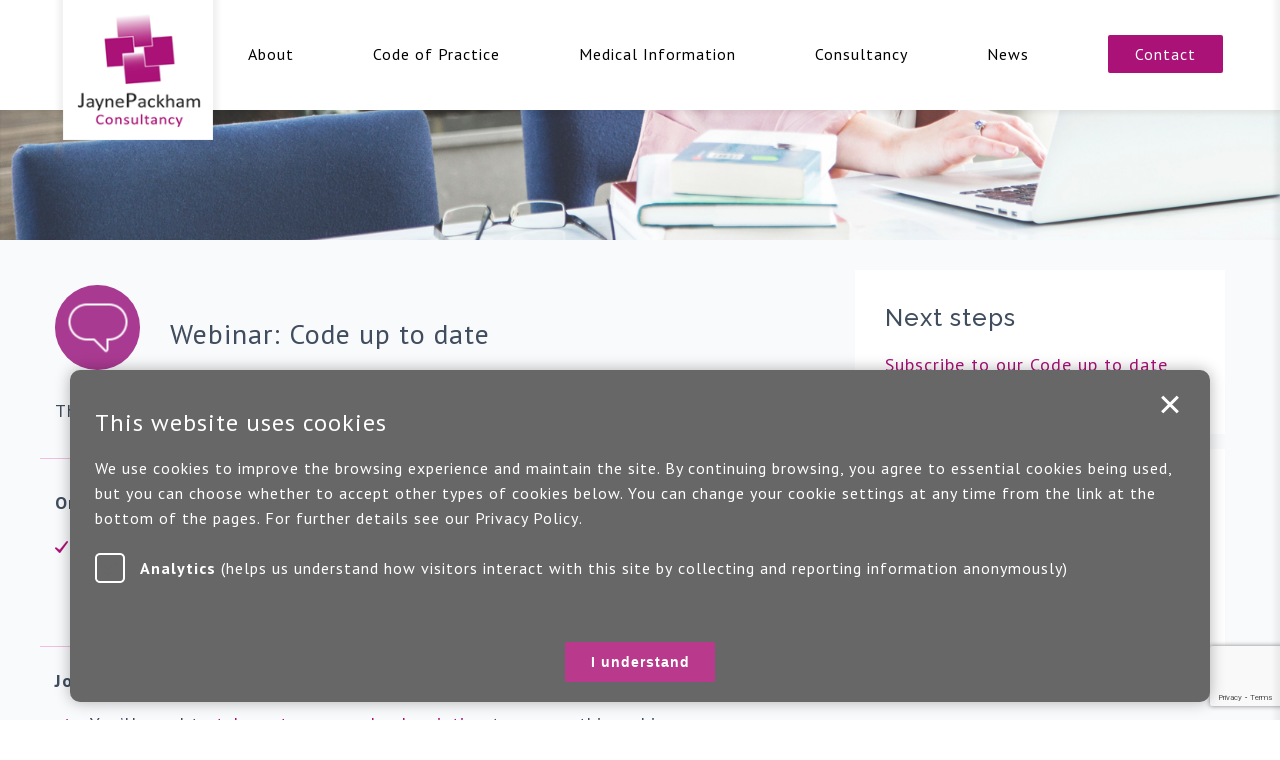

--- FILE ---
content_type: text/html; charset=UTF-8
request_url: https://www.jaynepackham.co.uk/events/webinar-code-date/
body_size: 10446
content:
<!doctype html>
<html class="no-js" lang="en">
  <head lang="en-GB">
    <meta charset="UTF-8" />
    <meta name="viewport" content="width=device-width, initial-scale=1.0" />
    
    <link rel="stylesheet" href="/wp-content/themes/JaynePackham/foundation/normalize.css" type="text/css" />
    <link rel="stylesheet" href="/wp-content/themes/JaynePackham/foundation/foundation.min.css" type="text/css" />
    <link rel="stylesheet" href="/wp-content/themes/JaynePackham/css/app.css" type="text/css" media="all" />
    <link rel="stylesheet" href="/wp-content/themes/JaynePackham/css/nav-off-canvas.css" type="text/css" media="all" />
    <link rel="stylesheet" href="/wp-content/themes/JaynePackham/css/responsive-tables.css" type="text/css" />
    <link rel="stylesheet" href="/wp-content/themes/JaynePackham/css/cookiebar.css" type="text/css" />
    
    <link href='https://fonts.googleapis.com/css?family=PT+Sans:400,400italic,700,700italic' rel='stylesheet' type='text/css'>
    <link href='https://fonts.googleapis.com/css?family=Raleway:400,100,200,300,500,600,700,800,900' rel='stylesheet' type='text/css'>
	  
	<link rel="stylesheet" href="https://www.jaynepackham.co.uk/wp-content/themes/JaynePackham/fontawesome/fa.min.css" />
    
    <script type="text/javascript" src="/wp-content/themes/JaynePackham/foundation/modernizr.js"></script>
    <script type="text/javascript" src="/wp-content/themes/JaynePackham/js/jquery-1.8.3.min.js"></script>
    <script type="text/javascript" src="/wp-content/themes/JaynePackham/js/jquery.cookiebar.js"></script>
	<script type="text/javascript" src="/wp-content/themes/JaynePackham/js/cookie-notice.js"></script>
		
		<script type="text/javascript">
			$(document).ready(function() {
				// cookie notice
				$("body").cookiebar2021({
					title: "This website uses cookies",
					titleClass: "h4",
					text: "<p>We use cookies to improve the browsing experience and maintain the site. By continuing browsing, you agree to essential cookies being used, but you can choose whether to accept other types of cookies below. You can change your cookie settings at any time from the link at the bottom of the pages. For further details see our <a href='/privacy-policy/'>Privacy Policy</a>.</p>",
					buttonClass: "button hollow",
					buttonText: "I understand"
				});
			})
		</script>
    
    <script>
		jQuery(document).ready(function() {	
			jQuery("#contentToggle").click(function() {
				jQuery("#content").show();
			});
		});
	</script>
    <script type="text/javascript" src="/wp-content/themes/JaynePackham/js/placeholder.min.js"></script>
    
	    
    <!--[if lt IE 9]>
        <link rel="stylesheet" href="/wp-content/themes/JaynePackham/css/ie8.css" type="text/css" />
        <script type="/wp-content/themes/JaynePackham/text/javascript" src="js/respond.min.js"></script>
        <script type="/wp-content/themes/JaynePackham/text/javascript" src="js/rem.min.js"></script>
    <![endif]-->

  <meta name='robots' content='index, follow, max-image-preview:large, max-snippet:-1, max-video-preview:-1' />

	<!-- This site is optimized with the Yoast SEO plugin v26.8 - https://yoast.com/product/yoast-seo-wordpress/ -->
	<title>Webinar: Code up to date - Jayne Packham Consultancy</title>
	<meta name="description" content="Keep up to date with summaries of the ABPI Code of Practice breaches from the PMCPA. Clear, concise webinars every two months." />
	<link rel="canonical" href="https://www.jaynepackham.co.uk/events/webinar-code-date/" />
	<meta property="og:locale" content="en_GB" />
	<meta property="og:type" content="article" />
	<meta property="og:title" content="Webinar: Code up to date - Jayne Packham Consultancy" />
	<meta property="og:description" content="Keep up to date with summaries of the ABPI Code of Practice breaches from the PMCPA. Clear, concise webinars every two months." />
	<meta property="og:url" content="https://www.jaynepackham.co.uk/events/webinar-code-date/" />
	<meta property="og:site_name" content="Jayne Packham Consultancy" />
	<meta property="article:modified_time" content="2018-01-24T09:10:32+00:00" />
	<meta property="og:image" content="https://www.jaynepackham.co.uk/wp-content/uploads/2015/12/5.jpg" />
	<meta property="og:image:width" content="2000" />
	<meta property="og:image:height" content="169" />
	<meta property="og:image:type" content="image/jpeg" />
	<meta name="twitter:card" content="summary_large_image" />
	<script type="application/ld+json" class="yoast-schema-graph">{"@context":"https://schema.org","@graph":[{"@type":"WebPage","@id":"https://www.jaynepackham.co.uk/events/webinar-code-date/","url":"https://www.jaynepackham.co.uk/events/webinar-code-date/","name":"Webinar: Code up to date - Jayne Packham Consultancy","isPartOf":{"@id":"https://www.jaynepackham.co.uk/#website"},"primaryImageOfPage":{"@id":"https://www.jaynepackham.co.uk/events/webinar-code-date/#primaryimage"},"image":{"@id":"https://www.jaynepackham.co.uk/events/webinar-code-date/#primaryimage"},"thumbnailUrl":"https://www.jaynepackham.co.uk/wp-content/uploads/2015/12/5.jpg","datePublished":"2018-01-24T09:10:31+00:00","dateModified":"2018-01-24T09:10:32+00:00","description":"Keep up to date with summaries of the ABPI Code of Practice breaches from the PMCPA. Clear, concise webinars every two months.","breadcrumb":{"@id":"https://www.jaynepackham.co.uk/events/webinar-code-date/#breadcrumb"},"inLanguage":"en-GB","potentialAction":[{"@type":"ReadAction","target":["https://www.jaynepackham.co.uk/events/webinar-code-date/"]}]},{"@type":"ImageObject","inLanguage":"en-GB","@id":"https://www.jaynepackham.co.uk/events/webinar-code-date/#primaryimage","url":"https://www.jaynepackham.co.uk/wp-content/uploads/2015/12/5.jpg","contentUrl":"https://www.jaynepackham.co.uk/wp-content/uploads/2015/12/5.jpg","width":2000,"height":169},{"@type":"BreadcrumbList","@id":"https://www.jaynepackham.co.uk/events/webinar-code-date/#breadcrumb","itemListElement":[{"@type":"ListItem","position":1,"name":"Home","item":"https://www.jaynepackham.co.uk/"},{"@type":"ListItem","position":2,"name":"Events","item":"https://www.jaynepackham.co.uk/events/"},{"@type":"ListItem","position":3,"name":"Webinar: Code up to date"}]},{"@type":"WebSite","@id":"https://www.jaynepackham.co.uk/#website","url":"https://www.jaynepackham.co.uk/","name":"Jayne Packham Consultancy","description":"","publisher":{"@id":"https://www.jaynepackham.co.uk/#organization"},"potentialAction":[{"@type":"SearchAction","target":{"@type":"EntryPoint","urlTemplate":"https://www.jaynepackham.co.uk/?s={search_term_string}"},"query-input":{"@type":"PropertyValueSpecification","valueRequired":true,"valueName":"search_term_string"}}],"inLanguage":"en-GB"},{"@type":"Organization","@id":"https://www.jaynepackham.co.uk/#organization","name":"Jayne Packham Consultancy Ltd","url":"https://www.jaynepackham.co.uk/","logo":{"@type":"ImageObject","inLanguage":"en-GB","@id":"https://www.jaynepackham.co.uk/#/schema/logo/image/","url":"https://www.jaynepackham.co.uk/wp-content/uploads/2016/03/logo.png","contentUrl":"https://www.jaynepackham.co.uk/wp-content/uploads/2016/03/logo.png","width":171,"height":160,"caption":"Jayne Packham Consultancy Ltd"},"image":{"@id":"https://www.jaynepackham.co.uk/#/schema/logo/image/"},"sameAs":["https://www.linkedin.com/in/jaynepackham"]}]}</script>
	<!-- / Yoast SEO plugin. -->


<link rel='dns-prefetch' href='//js.stripe.com' />
<link rel="alternate" type="application/rss+xml" title="Jayne Packham Consultancy &raquo; Webinar: Code up to date Comments Feed" href="https://www.jaynepackham.co.uk/events/webinar-code-date/feed/" />
<link rel="alternate" title="oEmbed (JSON)" type="application/json+oembed" href="https://www.jaynepackham.co.uk/wp-json/oembed/1.0/embed?url=https%3A%2F%2Fwww.jaynepackham.co.uk%2Fevents%2Fwebinar-code-date%2F" />
<link rel="alternate" title="oEmbed (XML)" type="text/xml+oembed" href="https://www.jaynepackham.co.uk/wp-json/oembed/1.0/embed?url=https%3A%2F%2Fwww.jaynepackham.co.uk%2Fevents%2Fwebinar-code-date%2F&#038;format=xml" />
<style id='wp-img-auto-sizes-contain-inline-css' type='text/css'>
img:is([sizes=auto i],[sizes^="auto," i]){contain-intrinsic-size:3000px 1500px}
/*# sourceURL=wp-img-auto-sizes-contain-inline-css */
</style>
<style id='wp-emoji-styles-inline-css' type='text/css'>

	img.wp-smiley, img.emoji {
		display: inline !important;
		border: none !important;
		box-shadow: none !important;
		height: 1em !important;
		width: 1em !important;
		margin: 0 0.07em !important;
		vertical-align: -0.1em !important;
		background: none !important;
		padding: 0 !important;
	}
/*# sourceURL=wp-emoji-styles-inline-css */
</style>
<style id='wp-block-library-inline-css' type='text/css'>
:root{--wp-block-synced-color:#7a00df;--wp-block-synced-color--rgb:122,0,223;--wp-bound-block-color:var(--wp-block-synced-color);--wp-editor-canvas-background:#ddd;--wp-admin-theme-color:#007cba;--wp-admin-theme-color--rgb:0,124,186;--wp-admin-theme-color-darker-10:#006ba1;--wp-admin-theme-color-darker-10--rgb:0,107,160.5;--wp-admin-theme-color-darker-20:#005a87;--wp-admin-theme-color-darker-20--rgb:0,90,135;--wp-admin-border-width-focus:2px}@media (min-resolution:192dpi){:root{--wp-admin-border-width-focus:1.5px}}.wp-element-button{cursor:pointer}:root .has-very-light-gray-background-color{background-color:#eee}:root .has-very-dark-gray-background-color{background-color:#313131}:root .has-very-light-gray-color{color:#eee}:root .has-very-dark-gray-color{color:#313131}:root .has-vivid-green-cyan-to-vivid-cyan-blue-gradient-background{background:linear-gradient(135deg,#00d084,#0693e3)}:root .has-purple-crush-gradient-background{background:linear-gradient(135deg,#34e2e4,#4721fb 50%,#ab1dfe)}:root .has-hazy-dawn-gradient-background{background:linear-gradient(135deg,#faaca8,#dad0ec)}:root .has-subdued-olive-gradient-background{background:linear-gradient(135deg,#fafae1,#67a671)}:root .has-atomic-cream-gradient-background{background:linear-gradient(135deg,#fdd79a,#004a59)}:root .has-nightshade-gradient-background{background:linear-gradient(135deg,#330968,#31cdcf)}:root .has-midnight-gradient-background{background:linear-gradient(135deg,#020381,#2874fc)}:root{--wp--preset--font-size--normal:16px;--wp--preset--font-size--huge:42px}.has-regular-font-size{font-size:1em}.has-larger-font-size{font-size:2.625em}.has-normal-font-size{font-size:var(--wp--preset--font-size--normal)}.has-huge-font-size{font-size:var(--wp--preset--font-size--huge)}.has-text-align-center{text-align:center}.has-text-align-left{text-align:left}.has-text-align-right{text-align:right}.has-fit-text{white-space:nowrap!important}#end-resizable-editor-section{display:none}.aligncenter{clear:both}.items-justified-left{justify-content:flex-start}.items-justified-center{justify-content:center}.items-justified-right{justify-content:flex-end}.items-justified-space-between{justify-content:space-between}.screen-reader-text{border:0;clip-path:inset(50%);height:1px;margin:-1px;overflow:hidden;padding:0;position:absolute;width:1px;word-wrap:normal!important}.screen-reader-text:focus{background-color:#ddd;clip-path:none;color:#444;display:block;font-size:1em;height:auto;left:5px;line-height:normal;padding:15px 23px 14px;text-decoration:none;top:5px;width:auto;z-index:100000}html :where(.has-border-color){border-style:solid}html :where([style*=border-top-color]){border-top-style:solid}html :where([style*=border-right-color]){border-right-style:solid}html :where([style*=border-bottom-color]){border-bottom-style:solid}html :where([style*=border-left-color]){border-left-style:solid}html :where([style*=border-width]){border-style:solid}html :where([style*=border-top-width]){border-top-style:solid}html :where([style*=border-right-width]){border-right-style:solid}html :where([style*=border-bottom-width]){border-bottom-style:solid}html :where([style*=border-left-width]){border-left-style:solid}html :where(img[class*=wp-image-]){height:auto;max-width:100%}:where(figure){margin:0 0 1em}html :where(.is-position-sticky){--wp-admin--admin-bar--position-offset:var(--wp-admin--admin-bar--height,0px)}@media screen and (max-width:600px){html :where(.is-position-sticky){--wp-admin--admin-bar--position-offset:0px}}
/*wp_block_styles_on_demand_placeholder:6970498651945*/
/*# sourceURL=wp-block-library-inline-css */
</style>
<style id='classic-theme-styles-inline-css' type='text/css'>
/*! This file is auto-generated */
.wp-block-button__link{color:#fff;background-color:#32373c;border-radius:9999px;box-shadow:none;text-decoration:none;padding:calc(.667em + 2px) calc(1.333em + 2px);font-size:1.125em}.wp-block-file__button{background:#32373c;color:#fff;text-decoration:none}
/*# sourceURL=/wp-includes/css/classic-themes.min.css */
</style>
<link rel='stylesheet' id='contact-form-7-css' href='https://www.jaynepackham.co.uk/wp-content/plugins/contact-form-7/includes/css/styles.css?ver=6.1.4' type='text/css' media='all' />
<link rel='stylesheet' id='events-manager-pro-css' href='https://www.jaynepackham.co.uk/wp-content/plugins/events-manager-pro/includes/css/events-manager-pro.css?ver=3.7.2.3' type='text/css' media='all' />
<link rel='stylesheet' id='style-css' href='https://www.jaynepackham.co.uk/wp-content/themes/JaynePackham/style.css?ver=6.9' type='text/css' media='all' />
<script type="text/javascript" src="https://www.jaynepackham.co.uk/wp-includes/js/jquery/jquery.min.js?ver=3.7.1" id="jquery-core-js"></script>
<script type="text/javascript" src="https://www.jaynepackham.co.uk/wp-includes/js/jquery/jquery-migrate.min.js?ver=3.4.1" id="jquery-migrate-js"></script>
<script type="text/javascript" src="https://www.jaynepackham.co.uk/wp-includes/js/jquery/ui/core.min.js?ver=1.13.3" id="jquery-ui-core-js"></script>
<script type="text/javascript" src="https://www.jaynepackham.co.uk/wp-includes/js/jquery/ui/mouse.min.js?ver=1.13.3" id="jquery-ui-mouse-js"></script>
<script type="text/javascript" src="https://www.jaynepackham.co.uk/wp-includes/js/jquery/ui/sortable.min.js?ver=1.13.3" id="jquery-ui-sortable-js"></script>
<script type="text/javascript" src="https://www.jaynepackham.co.uk/wp-includes/js/jquery/ui/datepicker.min.js?ver=1.13.3" id="jquery-ui-datepicker-js"></script>
<script type="text/javascript" id="jquery-ui-datepicker-js-after">
/* <![CDATA[ */
jQuery(function(jQuery){jQuery.datepicker.setDefaults({"closeText":"Close","currentText":"Today","monthNames":["January","February","March","April","May","June","July","August","September","October","November","December"],"monthNamesShort":["Jan","Feb","Mar","Apr","May","Jun","Jul","Aug","Sep","Oct","Nov","Dec"],"nextText":"Next","prevText":"Previous","dayNames":["Sunday","Monday","Tuesday","Wednesday","Thursday","Friday","Saturday"],"dayNamesShort":["Sun","Mon","Tue","Wed","Thu","Fri","Sat"],"dayNamesMin":["S","M","T","W","T","F","S"],"dateFormat":"dd M y","firstDay":1,"isRTL":false});});
//# sourceURL=jquery-ui-datepicker-js-after
/* ]]> */
</script>
<script type="text/javascript" src="https://www.jaynepackham.co.uk/wp-includes/js/jquery/ui/resizable.min.js?ver=1.13.3" id="jquery-ui-resizable-js"></script>
<script type="text/javascript" src="https://www.jaynepackham.co.uk/wp-includes/js/jquery/ui/draggable.min.js?ver=1.13.3" id="jquery-ui-draggable-js"></script>
<script type="text/javascript" src="https://www.jaynepackham.co.uk/wp-includes/js/jquery/ui/controlgroup.min.js?ver=1.13.3" id="jquery-ui-controlgroup-js"></script>
<script type="text/javascript" src="https://www.jaynepackham.co.uk/wp-includes/js/jquery/ui/checkboxradio.min.js?ver=1.13.3" id="jquery-ui-checkboxradio-js"></script>
<script type="text/javascript" src="https://www.jaynepackham.co.uk/wp-includes/js/jquery/ui/button.min.js?ver=1.13.3" id="jquery-ui-button-js"></script>
<script type="text/javascript" src="https://www.jaynepackham.co.uk/wp-includes/js/jquery/ui/dialog.min.js?ver=1.13.3" id="jquery-ui-dialog-js"></script>
<script type="text/javascript" id="events-manager-js-extra">
/* <![CDATA[ */
var EM = {"ajaxurl":"https://www.jaynepackham.co.uk/wp-admin/admin-ajax.php","locationajaxurl":"https://www.jaynepackham.co.uk/wp-admin/admin-ajax.php?action=locations_search","firstDay":"1","locale":"en","dateFormat":"yy-mm-dd","ui_css":"https://www.jaynepackham.co.uk/wp-content/plugins/events-manager/includes/css/jquery-ui/build.min.css","show24hours":"0","is_ssl":"1","autocomplete_limit":"10","calendar":{"breakpoints":{"small":560,"medium":908,"large":false},"month_format":"d M y"},"phone":"","datepicker":{"format":"d/m/Y"},"search":{"breakpoints":{"small":650,"medium":850,"full":false}},"url":"https://www.jaynepackham.co.uk/wp-content/plugins/events-manager","assets":{"input.em-uploader":{"js":{"em-uploader":{"url":"https://www.jaynepackham.co.uk/wp-content/plugins/events-manager/includes/js/em-uploader.js?v=7.2.3.1","event":"em_uploader_ready"}}},".em-event-editor":{"js":{"event-editor":{"url":"https://www.jaynepackham.co.uk/wp-content/plugins/events-manager/includes/js/events-manager-event-editor.js?v=7.2.3.1","event":"em_event_editor_ready"}},"css":{"event-editor":"https://www.jaynepackham.co.uk/wp-content/plugins/events-manager/includes/css/events-manager-event-editor.min.css?v=7.2.3.1"}},".em-recurrence-sets, .em-timezone":{"js":{"luxon":{"url":"luxon/luxon.js?v=7.2.3.1","event":"em_luxon_ready"}}},".em-booking-form, #em-booking-form, .em-booking-recurring, .em-event-booking-form":{"js":{"em-bookings":{"url":"https://www.jaynepackham.co.uk/wp-content/plugins/events-manager/includes/js/bookingsform.js?v=7.2.3.1","event":"em_booking_form_js_loaded"},"em-coupons":{"url":"https://www.jaynepackham.co.uk/wp-content/plugins/events-manager-pro/add-ons/coupons/coupons.js?v=3.7.2.3","requires":"em-bookings"}},"css":{"em-coupons":"https://www.jaynepackham.co.uk/wp-content/plugins/events-manager-pro/add-ons/coupons/coupons.min.css?v=3.7.2.3"}},"#em-opt-archetypes":{"js":{"archetypes":"https://www.jaynepackham.co.uk/wp-content/plugins/events-manager/includes/js/admin-archetype-editor.js?v=7.2.3.1","archetypes_ms":"https://www.jaynepackham.co.uk/wp-content/plugins/events-manager/includes/js/admin-archetypes.js?v=7.2.3.1","qs":"qs/qs.js?v=7.2.3.1"}},".em-cart-coupons-form":{"js":{"em-coupons-cart":{"url":"https://www.jaynepackham.co.uk/wp-content/plugins/events-manager-pro/add-ons/coupons/coupons-cart.js?v=3.7.2.3","event":"em_timepicker_ready"}},"css":{"em-coupons":"https://www.jaynepackham.co.uk/wp-content/plugins/events-manager-pro/add-ons/coupons/coupons.min.css?v=3.7.2.3"}}},"cached":"1","google_maps_api":"AIzaSyB8SH9s3W1tse9ABfRb6NSFLrgyyJ9fM1E","bookingInProgress":"Please wait while the booking is being submitted.","tickets_save":"Save Ticket","bookingajaxurl":"https://www.jaynepackham.co.uk/wp-admin/admin-ajax.php","bookings_export_save":"Export Bookings","bookings_settings_save":"Save Settings","booking_delete":"Are you sure you want to delete?","booking_offset":"30","bookings":{"submit_button":{"text":{"default":"Continue with booking","free":"Continue with booking","payment":"Continue with booking","processing":"Processing ..."}},"update_listener":""},"bb_full":"Sold Out","bb_book":"Book now","bb_booking":"Booking...","bb_booked":"Booking Submitted","bb_error":"Booking Error. Try again?","bb_cancel":"Cancel","bb_canceling":"Canceling...","bb_cancelled":"Cancelled","bb_cancel_error":"Cancellation Error. Try again?","txt_search":"Search","txt_searching":"Searching...","txt_loading":"Loading...","cache":"1","api_nonce":"94e640da8b","attendance_api_url":"https://www.jaynepackham.co.uk/wp-json/events-manager/v1/attendance"};
//# sourceURL=events-manager-js-extra
/* ]]> */
</script>
<script type="text/javascript" src="https://www.jaynepackham.co.uk/wp-content/plugins/events-manager/includes/js/events-manager.js?ver=7.2.3.1" id="events-manager-js"></script>
<script type="text/javascript" src="https://www.jaynepackham.co.uk/wp-content/plugins/events-manager-pro/includes/js/events-manager-pro.js?ver=3.7.2.3" id="events-manager-pro-js"></script>
<script type="text/javascript" src="https://js.stripe.com/v3/?ver=6.9" id="stripe-v3-js"></script>
<link rel="https://api.w.org/" href="https://www.jaynepackham.co.uk/wp-json/" /><link rel="EditURI" type="application/rsd+xml" title="RSD" href="https://www.jaynepackham.co.uk/xmlrpc.php?rsd" />
<meta name="generator" content="WordPress 6.9" />
<link rel='shortlink' href='https://www.jaynepackham.co.uk/?p=872' />
<link rel="Shortcut Icon" type="image/x-icon" href="/wp-content/themes/JaynePackham/favicon.ico" />  </head>
  <body class="wp-singular event-template-default single single-event postid-872 wp-theme-JaynePackham">
    <div class="off-canvas-wrap" data-offcanvas>
			<!-- If 'fixed' navigation isn't required, remove the 'fixed' class from the div below, the 'fixed_nav' div around the non-mobile header, and the 'fixed_nav_spacing' class from the first content row --> 
			<div class="fixed off-canvas-fixed">
				<nav class="tab-bar hide-for-medium-up">
					<section class="logo">
						<a href="/"><img src="/wp-content/themes/JaynePackham/images/logo.png"  alt=""/></a>
					</section>
                    <section class="right-small">
						<a href="javascript:void(0);" class="right-off-canvas-toggle menu-trigger" role="button"><span>menu</span></a>
					</section>
					
				</nav>
				<aside class="right-off-canvas-menu" aria-hidden="true">
                	<ul id="menu-primary" class="off-canvas-list"><li id="menu-item-60" class="menu-item menu-item-type-post_type menu-item-object-page menu-item-60"><a href="https://www.jaynepackham.co.uk/about/">About</a></li>
<li id="menu-item-87" class="menu-item menu-item-type-custom menu-item-object-custom menu-item-has-children has-submenu menu-item-87"><a href="##">Code of Practice</a>
<ul class="right-submenu">
<li class="back"><a href="#">Back</a></li>
	<li id="menu-item-153" class="menu-item menu-item-type-post_type menu-item-object-page menu-item-153"><a href="https://www.jaynepackham.co.uk/training/abpi-code-of-practice/">ABPI Code of Practice training full course list</a></li>
	<li id="menu-item-2409" class="menu-item menu-item-type-post_type menu-item-object-event menu-item-2409"><a href="https://www.jaynepackham.co.uk/events/hot-topics-in-code-compliance-2026/">Hot Topics in Code Compliance 2026</a></li>
	<li id="menu-item-1873" class="menu-item menu-item-type-post_type menu-item-object-page menu-item-1873"><a href="https://www.jaynepackham.co.uk/training/abpi-code-final-signatory/">12 month expert signatory programme</a></li>
	<li id="menu-item-2378" class="menu-item menu-item-type-post_type menu-item-object-page menu-item-2378"><a href="https://www.jaynepackham.co.uk/training/abpi-code-of-practice-advanced/">2 days for creators and reviewers</a></li>
	<li id="menu-item-2377" class="menu-item menu-item-type-post_type menu-item-object-page menu-item-2377"><a href="https://www.jaynepackham.co.uk/training/aqp-training/">AQP training</a></li>
	<li id="menu-item-2104" class="menu-item menu-item-type-post_type menu-item-object-page menu-item-2104"><a href="https://www.jaynepackham.co.uk/monthly-abpi-code-case-updates/">Monthly ABPI Code case updates</a></li>
	<li id="menu-item-1853" class="menu-item menu-item-type-post_type menu-item-object-page menu-item-1853"><a href="https://www.jaynepackham.co.uk/training/abpi-code-training-teams/">Group training</a></li>
	<li id="menu-item-792" class="menu-item menu-item-type-post_type menu-item-object-page menu-item-792"><a href="https://www.jaynepackham.co.uk/training/efpia-code-practice/">EFPIA Code training</a></li>
	<li id="menu-item-825" class="menu-item menu-item-type-post_type menu-item-object-page menu-item-825"><a href="https://www.jaynepackham.co.uk/training/free-training/">Free training</a></li>
</ul>
</li>
<li id="menu-item-139" class="menu-item menu-item-type-custom menu-item-object-custom menu-item-has-children has-submenu menu-item-139"><a href="##">Medical Information</a>
<ul class="right-submenu">
<li class="back"><a href="#">Back</a></li>
	<li id="menu-item-86" class="menu-item menu-item-type-post_type menu-item-object-page menu-item-86"><a href="https://www.jaynepackham.co.uk/training/medical-information-affairs/">Medical Information training</a></li>
	<li id="menu-item-308" class="menu-item menu-item-type-custom menu-item-object-custom menu-item-308"><a href="/events/mi-up-to-date-webinars/">Medical Information updates</a></li>
	<li id="menu-item-687" class="menu-item menu-item-type-custom menu-item-object-custom menu-item-687"><a href="https://www.jaynepackham.co.uk/online-elearning-courses/">Medical Information Academy eLearning</a></li>
	<li id="menu-item-1486" class="menu-item menu-item-type-post_type menu-item-object-page menu-item-1486"><a href="https://www.jaynepackham.co.uk/training/free-training/">Free training</a></li>
</ul>
</li>
<li id="menu-item-59" class="menu-item menu-item-type-post_type menu-item-object-page menu-item-59"><a href="https://www.jaynepackham.co.uk/consultancy/">Consultancy</a></li>
<li id="menu-item-2242" class="menu-item menu-item-type-custom menu-item-object-custom menu-item-2242"><a href="/news/">News</a></li>
<li id="menu-item-129" class="menu-item menu-item-type-post_type menu-item-object-page menu-item-129"><a href="https://www.jaynepackham.co.uk/contact/">Contact</a></li>
</ul>				</aside>
				<a class="exit-off-canvas"></a>
			</div>
			<div class="inner-wrap new">
				<section class="main-section">
					<div class="fixed_nav">
						<div class="nav_wrap">
							<div class="row">
                            	<div class="logo hide-for-small">
                                	<a href="/"><img src="/wp-content/themes/JaynePackham/images/logo.png"  alt=""/></a>
                                </div>
								<div id="nav" class="hide-for-small medium-12 columns">
									<ul id="menu-primary-1" class="menu"><li class="menu-item menu-item-type-post_type menu-item-object-page menu-item-60"><a href="https://www.jaynepackham.co.uk/about/">About</a></li>
<li class="menu-item menu-item-type-custom menu-item-object-custom menu-item-has-children menu-item-87"><a href="##">Code of Practice</a>
<ul class="sub-menu">
	<li class="menu-item menu-item-type-post_type menu-item-object-page menu-item-153"><a href="https://www.jaynepackham.co.uk/training/abpi-code-of-practice/">ABPI Code of Practice training full course list</a></li>
	<li class="menu-item menu-item-type-post_type menu-item-object-event menu-item-2409"><a href="https://www.jaynepackham.co.uk/events/hot-topics-in-code-compliance-2026/">Hot Topics in Code Compliance 2026</a></li>
	<li class="menu-item menu-item-type-post_type menu-item-object-page menu-item-1873"><a href="https://www.jaynepackham.co.uk/training/abpi-code-final-signatory/">12 month expert signatory programme</a></li>
	<li class="menu-item menu-item-type-post_type menu-item-object-page menu-item-2378"><a href="https://www.jaynepackham.co.uk/training/abpi-code-of-practice-advanced/">2 days for creators and reviewers</a></li>
	<li class="menu-item menu-item-type-post_type menu-item-object-page menu-item-2377"><a href="https://www.jaynepackham.co.uk/training/aqp-training/">AQP training</a></li>
	<li class="menu-item menu-item-type-post_type menu-item-object-page menu-item-2104"><a href="https://www.jaynepackham.co.uk/monthly-abpi-code-case-updates/">Monthly ABPI Code case updates</a></li>
	<li class="menu-item menu-item-type-post_type menu-item-object-page menu-item-1853"><a href="https://www.jaynepackham.co.uk/training/abpi-code-training-teams/">Group training</a></li>
	<li class="menu-item menu-item-type-post_type menu-item-object-page menu-item-792"><a href="https://www.jaynepackham.co.uk/training/efpia-code-practice/">EFPIA Code training</a></li>
	<li class="menu-item menu-item-type-post_type menu-item-object-page menu-item-825"><a href="https://www.jaynepackham.co.uk/training/free-training/">Free training</a></li>
</ul>
</li>
<li class="menu-item menu-item-type-custom menu-item-object-custom menu-item-has-children menu-item-139"><a href="##">Medical Information</a>
<ul class="sub-menu">
	<li class="menu-item menu-item-type-post_type menu-item-object-page menu-item-86"><a href="https://www.jaynepackham.co.uk/training/medical-information-affairs/">Medical Information training</a></li>
	<li class="menu-item menu-item-type-custom menu-item-object-custom menu-item-308"><a href="/events/mi-up-to-date-webinars/">Medical Information updates</a></li>
	<li class="menu-item menu-item-type-custom menu-item-object-custom menu-item-687"><a href="https://www.jaynepackham.co.uk/online-elearning-courses/">Medical Information Academy eLearning</a></li>
	<li class="menu-item menu-item-type-post_type menu-item-object-page menu-item-1486"><a href="https://www.jaynepackham.co.uk/training/free-training/">Free training</a></li>
</ul>
</li>
<li class="menu-item menu-item-type-post_type menu-item-object-page menu-item-59"><a href="https://www.jaynepackham.co.uk/consultancy/">Consultancy</a></li>
<li class="menu-item menu-item-type-custom menu-item-object-custom menu-item-2242"><a href="/news/">News</a></li>
<li class="menu-item menu-item-type-post_type menu-item-object-page menu-item-129"><a href="https://www.jaynepackham.co.uk/contact/">Contact</a></li>
</ul>									<span id="nav-just"></span>
								</div>
							</div>
						</div>
					</div>		<div id="banner" class="fixed_nav_spacing">
        <div class="banner_image" style="background-image: url('https://www.jaynepackham.co.uk/wp-content/uploads/2015/12/5.jpg');">
        </div>
    </div>
    <div class="main">
        <div class="row">
            <div class="small-12 medium-8 columns">
                <div class="intro">
                    <h3><span class="icon chat"></span><span class="text">Webinar: Code up to date</span></h3>
                    <p><p>The webinar is on Thursday 6 September 2018 at 9.30am &#8211; 10.30am</p>
</p>
                </div>
                          		<div class="em em-view-container" id="em-view-6" data-view="event">
	<div class="em pixelbones em-item em-item-single em-event em-event-single em-event-85 " id="em-event-6" data-view-id="6">
		<p><strong>On the agenda</strong></p>
<ul class="check">
<li>This hour long webinar will review all the latest ABPI Code of Practice news and Code cases published by the PMCPA.</li>
</ul>
<hr />
<p><strong>Joining the webinar</strong></p>
<ul class="check">
<li>You&#8217;ll need to <a href="http://www.jaynepackham.co.uk/events/code-up-to-date-webinars/">take out an annual subscription</a> to access this webinar</li>
<li>If you already have an annual subscription, you&#8217;ll receive the webinar joining instructions a few days before the webinar.  If you haven&#8217;t received them, please <a href="http://jaynepackham.co.uk/contact/">contact us</a>.</li>
</ul>

   


<script>
    jQuery('.bookNow').click(function() {
        jQuery(this).hide();
        jQuery('.booking_form').slideToggle();
    });
</script>	</div>
</div>
	         		            </div>
            <div class="small-12 medium-4 columns">
                <div class="side-nav">
                    <h4>Next steps</h4>
                    <p><a href="http://www.jaynepackham.co.uk/events/code-up-to-date-webinars/">Subscribe to our Code up to date webinars</a></p>
                </div>
                
                <div class="side-box hide-for-small">
                    <h4>You might be interested in </h4>
                    <p><a href="http://www.jaynepackham.co.uk/training/abpi-code-of-practice/">ABPI Code of Practice training courses</a></p>
                </div>
            </div>
        </div>
    </div>
                   
                    <div id="footer">
                    	<div class="row">
                        	<div class="small-12 columns text-center">
                            	<h3>Contact us</h3>
                                <p>If you would like more information:</p>
                                <p class="phone relative"><span class="phone-icon"></span><span>Call us on +44 (0)1889 508047</span></p>
                                <p>Or use our quick enquiry form and we will get back to you</span></p>
								<p>
									<a href="https://uk.linkedin.com/in/jaynepackham" target="_blank" class="svg_icon" title="Find us on LinkedIn">
										<svg viewBox="0 0 512 512">
											<path d="M186.4 142.4c0 19-15.3 34.5-34.2 34.5 -18.9 0-34.2-15.4-34.2-34.5 0-19 15.3-34.5 34.2-34.5C171.1 107.9 186.4 123.4 186.4 142.4zM181.4 201.3h-57.8V388.1h57.8V201.3zM273.8 201.3h-55.4V388.1h55.4c0 0 0-69.3 0-98 0-26.3 12.1-41.9 35.2-41.9 21.3 0 31.5 15 31.5 41.9 0 26.9 0 98 0 98h57.5c0 0 0-68.2 0-118.3 0-50-28.3-74.2-68-74.2 -39.6 0-56.3 30.9-56.3 30.9v-25.2H273.8z"/>
										</svg>
										<span>Find us on LinkedIn</span>
									</a>
								</p>
                            </div>
                            <div class="small-12 columns hide-for-medium-up">
                            	<p><a href="/contact/" class="button" id="contactToggle">Make an enquiry</a></p>
                            </div>
                            
                            <div class="small-12 columns centre">
                            	<p>Copyright 2026 Jayne Packham Consultancy <a href="/privacy-policy/">Privacy Policy</a> <a href="/terms/">Terms of Use</a> <a href="javascript:resetCookies('cookieBar');" title="Change Cookie Settings">Change Cookie Settings</a></p>
                            </div>
                        </div>
                    </div>
					
				</section>
			</div>
		</div>
		<script type="text/javascript" src="/wp-content/themes/JaynePackham/foundation/foundation.min.js"></script>
		<script type="text/javascript">
			jQuery(document).foundation({
			  equalizer : {
				equalize_on_stack: false
			  }
			});
			
			txt = "Browser CodeName: " + navigator.appCodeName + ", ";
			txt+= "Browser Name: " + navigator.appName + ", ";
			txt+= "Browser Version: " + navigator.appVersion + ", ";
			txt+= "Cookies Enabled: " + navigator.cookieEnabled + ", ";
			txt+= "Platform: " + navigator.platform + ", ";
			txt+= "User-agent header: " + navigator.userAgent;
			
			console.log(txt);
			
			jQuery(document).ready(function($) {
				$('#em-booking-submit').on('click', function() {
					ga('send', {
						hitType: 'event',
						eventCategory: 'Booking Submitted',
						eventAction: 'https://www.jaynepackham.co.uk/events/webinar-code-date/',
						eventLabel: txt
					});
				});				
			});
				
		</script>
		<script type="text/javascript" src="/wp-content/themes/JaynePackham/js/responsive-tables.js"></script>
    <script type="speculationrules">
{"prefetch":[{"source":"document","where":{"and":[{"href_matches":"/*"},{"not":{"href_matches":["/wp-*.php","/wp-admin/*","/wp-content/uploads/*","/wp-content/*","/wp-content/plugins/*","/wp-content/themes/JaynePackham/*","/*\\?(.+)"]}},{"not":{"selector_matches":"a[rel~=\"nofollow\"]"}},{"not":{"selector_matches":".no-prefetch, .no-prefetch a"}}]},"eagerness":"conservative"}]}
</script>
		<script type="text/javascript">
			(function() {
				let targetObjectName = 'EM';
				if ( typeof window[targetObjectName] === 'object' && window[targetObjectName] !== null ) {
					Object.assign( window[targetObjectName], []);
				} else {
					console.warn( 'Could not merge extra data: window.' + targetObjectName + ' not found or not an object.' );
				}
			})();
		</script>
		<script type="text/javascript" src="https://www.jaynepackham.co.uk/wp-includes/js/dist/hooks.min.js?ver=dd5603f07f9220ed27f1" id="wp-hooks-js"></script>
<script type="text/javascript" src="https://www.jaynepackham.co.uk/wp-includes/js/dist/i18n.min.js?ver=c26c3dc7bed366793375" id="wp-i18n-js"></script>
<script type="text/javascript" id="wp-i18n-js-after">
/* <![CDATA[ */
wp.i18n.setLocaleData( { 'text direction\u0004ltr': [ 'ltr' ] } );
//# sourceURL=wp-i18n-js-after
/* ]]> */
</script>
<script type="text/javascript" src="https://www.jaynepackham.co.uk/wp-content/plugins/contact-form-7/includes/swv/js/index.js?ver=6.1.4" id="swv-js"></script>
<script type="text/javascript" id="contact-form-7-js-before">
/* <![CDATA[ */
var wpcf7 = {
    "api": {
        "root": "https:\/\/www.jaynepackham.co.uk\/wp-json\/",
        "namespace": "contact-form-7\/v1"
    },
    "cached": 1
};
//# sourceURL=contact-form-7-js-before
/* ]]> */
</script>
<script type="text/javascript" src="https://www.jaynepackham.co.uk/wp-content/plugins/contact-form-7/includes/js/index.js?ver=6.1.4" id="contact-form-7-js"></script>
<script type="text/javascript" src="https://www.google.com/recaptcha/api.js?render=6Lf3k8gUAAAAAGjZ_bM2AQVfG0AJKsJz_ujXdZOX&amp;ver=3.0" id="google-recaptcha-js"></script>
<script type="text/javascript" src="https://www.jaynepackham.co.uk/wp-includes/js/dist/vendor/wp-polyfill.min.js?ver=3.15.0" id="wp-polyfill-js"></script>
<script type="text/javascript" id="wpcf7-recaptcha-js-before">
/* <![CDATA[ */
var wpcf7_recaptcha = {
    "sitekey": "6Lf3k8gUAAAAAGjZ_bM2AQVfG0AJKsJz_ujXdZOX",
    "actions": {
        "homepage": "homepage",
        "contactform": "contactform"
    }
};
//# sourceURL=wpcf7-recaptcha-js-before
/* ]]> */
</script>
<script type="text/javascript" src="https://www.jaynepackham.co.uk/wp-content/plugins/contact-form-7/modules/recaptcha/index.js?ver=6.1.4" id="wpcf7-recaptcha-js"></script>
<script id="wp-emoji-settings" type="application/json">
{"baseUrl":"https://s.w.org/images/core/emoji/17.0.2/72x72/","ext":".png","svgUrl":"https://s.w.org/images/core/emoji/17.0.2/svg/","svgExt":".svg","source":{"concatemoji":"https://www.jaynepackham.co.uk/wp-includes/js/wp-emoji-release.min.js?ver=6.9"}}
</script>
<script type="module">
/* <![CDATA[ */
/*! This file is auto-generated */
const a=JSON.parse(document.getElementById("wp-emoji-settings").textContent),o=(window._wpemojiSettings=a,"wpEmojiSettingsSupports"),s=["flag","emoji"];function i(e){try{var t={supportTests:e,timestamp:(new Date).valueOf()};sessionStorage.setItem(o,JSON.stringify(t))}catch(e){}}function c(e,t,n){e.clearRect(0,0,e.canvas.width,e.canvas.height),e.fillText(t,0,0);t=new Uint32Array(e.getImageData(0,0,e.canvas.width,e.canvas.height).data);e.clearRect(0,0,e.canvas.width,e.canvas.height),e.fillText(n,0,0);const a=new Uint32Array(e.getImageData(0,0,e.canvas.width,e.canvas.height).data);return t.every((e,t)=>e===a[t])}function p(e,t){e.clearRect(0,0,e.canvas.width,e.canvas.height),e.fillText(t,0,0);var n=e.getImageData(16,16,1,1);for(let e=0;e<n.data.length;e++)if(0!==n.data[e])return!1;return!0}function u(e,t,n,a){switch(t){case"flag":return n(e,"\ud83c\udff3\ufe0f\u200d\u26a7\ufe0f","\ud83c\udff3\ufe0f\u200b\u26a7\ufe0f")?!1:!n(e,"\ud83c\udde8\ud83c\uddf6","\ud83c\udde8\u200b\ud83c\uddf6")&&!n(e,"\ud83c\udff4\udb40\udc67\udb40\udc62\udb40\udc65\udb40\udc6e\udb40\udc67\udb40\udc7f","\ud83c\udff4\u200b\udb40\udc67\u200b\udb40\udc62\u200b\udb40\udc65\u200b\udb40\udc6e\u200b\udb40\udc67\u200b\udb40\udc7f");case"emoji":return!a(e,"\ud83e\u1fac8")}return!1}function f(e,t,n,a){let r;const o=(r="undefined"!=typeof WorkerGlobalScope&&self instanceof WorkerGlobalScope?new OffscreenCanvas(300,150):document.createElement("canvas")).getContext("2d",{willReadFrequently:!0}),s=(o.textBaseline="top",o.font="600 32px Arial",{});return e.forEach(e=>{s[e]=t(o,e,n,a)}),s}function r(e){var t=document.createElement("script");t.src=e,t.defer=!0,document.head.appendChild(t)}a.supports={everything:!0,everythingExceptFlag:!0},new Promise(t=>{let n=function(){try{var e=JSON.parse(sessionStorage.getItem(o));if("object"==typeof e&&"number"==typeof e.timestamp&&(new Date).valueOf()<e.timestamp+604800&&"object"==typeof e.supportTests)return e.supportTests}catch(e){}return null}();if(!n){if("undefined"!=typeof Worker&&"undefined"!=typeof OffscreenCanvas&&"undefined"!=typeof URL&&URL.createObjectURL&&"undefined"!=typeof Blob)try{var e="postMessage("+f.toString()+"("+[JSON.stringify(s),u.toString(),c.toString(),p.toString()].join(",")+"));",a=new Blob([e],{type:"text/javascript"});const r=new Worker(URL.createObjectURL(a),{name:"wpTestEmojiSupports"});return void(r.onmessage=e=>{i(n=e.data),r.terminate(),t(n)})}catch(e){}i(n=f(s,u,c,p))}t(n)}).then(e=>{for(const n in e)a.supports[n]=e[n],a.supports.everything=a.supports.everything&&a.supports[n],"flag"!==n&&(a.supports.everythingExceptFlag=a.supports.everythingExceptFlag&&a.supports[n]);var t;a.supports.everythingExceptFlag=a.supports.everythingExceptFlag&&!a.supports.flag,a.supports.everything||((t=a.source||{}).concatemoji?r(t.concatemoji):t.wpemoji&&t.twemoji&&(r(t.twemoji),r(t.wpemoji)))});
//# sourceURL=https://www.jaynepackham.co.uk/wp-includes/js/wp-emoji-loader.min.js
/* ]]> */
</script>
  </body>
</html>
<!--
Performance optimized by W3 Total Cache. Learn more: https://www.boldgrid.com/w3-total-cache/?utm_source=w3tc&utm_medium=footer_comment&utm_campaign=free_plugin

Page Caching using Disk: Enhanced (Requested URI is rejected) 
Database Caching 9/88 queries in 0.100 seconds using Disk

Served from: www.jaynepackham.co.uk @ 2026-01-21 03:35:34 by W3 Total Cache
-->

--- FILE ---
content_type: text/html; charset=utf-8
request_url: https://www.google.com/recaptcha/api2/anchor?ar=1&k=6Lf3k8gUAAAAAGjZ_bM2AQVfG0AJKsJz_ujXdZOX&co=aHR0cHM6Ly93d3cuamF5bmVwYWNraGFtLmNvLnVrOjQ0Mw..&hl=en&v=PoyoqOPhxBO7pBk68S4YbpHZ&size=invisible&anchor-ms=20000&execute-ms=30000&cb=5906v2c56gok
body_size: 48790
content:
<!DOCTYPE HTML><html dir="ltr" lang="en"><head><meta http-equiv="Content-Type" content="text/html; charset=UTF-8">
<meta http-equiv="X-UA-Compatible" content="IE=edge">
<title>reCAPTCHA</title>
<style type="text/css">
/* cyrillic-ext */
@font-face {
  font-family: 'Roboto';
  font-style: normal;
  font-weight: 400;
  font-stretch: 100%;
  src: url(//fonts.gstatic.com/s/roboto/v48/KFO7CnqEu92Fr1ME7kSn66aGLdTylUAMa3GUBHMdazTgWw.woff2) format('woff2');
  unicode-range: U+0460-052F, U+1C80-1C8A, U+20B4, U+2DE0-2DFF, U+A640-A69F, U+FE2E-FE2F;
}
/* cyrillic */
@font-face {
  font-family: 'Roboto';
  font-style: normal;
  font-weight: 400;
  font-stretch: 100%;
  src: url(//fonts.gstatic.com/s/roboto/v48/KFO7CnqEu92Fr1ME7kSn66aGLdTylUAMa3iUBHMdazTgWw.woff2) format('woff2');
  unicode-range: U+0301, U+0400-045F, U+0490-0491, U+04B0-04B1, U+2116;
}
/* greek-ext */
@font-face {
  font-family: 'Roboto';
  font-style: normal;
  font-weight: 400;
  font-stretch: 100%;
  src: url(//fonts.gstatic.com/s/roboto/v48/KFO7CnqEu92Fr1ME7kSn66aGLdTylUAMa3CUBHMdazTgWw.woff2) format('woff2');
  unicode-range: U+1F00-1FFF;
}
/* greek */
@font-face {
  font-family: 'Roboto';
  font-style: normal;
  font-weight: 400;
  font-stretch: 100%;
  src: url(//fonts.gstatic.com/s/roboto/v48/KFO7CnqEu92Fr1ME7kSn66aGLdTylUAMa3-UBHMdazTgWw.woff2) format('woff2');
  unicode-range: U+0370-0377, U+037A-037F, U+0384-038A, U+038C, U+038E-03A1, U+03A3-03FF;
}
/* math */
@font-face {
  font-family: 'Roboto';
  font-style: normal;
  font-weight: 400;
  font-stretch: 100%;
  src: url(//fonts.gstatic.com/s/roboto/v48/KFO7CnqEu92Fr1ME7kSn66aGLdTylUAMawCUBHMdazTgWw.woff2) format('woff2');
  unicode-range: U+0302-0303, U+0305, U+0307-0308, U+0310, U+0312, U+0315, U+031A, U+0326-0327, U+032C, U+032F-0330, U+0332-0333, U+0338, U+033A, U+0346, U+034D, U+0391-03A1, U+03A3-03A9, U+03B1-03C9, U+03D1, U+03D5-03D6, U+03F0-03F1, U+03F4-03F5, U+2016-2017, U+2034-2038, U+203C, U+2040, U+2043, U+2047, U+2050, U+2057, U+205F, U+2070-2071, U+2074-208E, U+2090-209C, U+20D0-20DC, U+20E1, U+20E5-20EF, U+2100-2112, U+2114-2115, U+2117-2121, U+2123-214F, U+2190, U+2192, U+2194-21AE, U+21B0-21E5, U+21F1-21F2, U+21F4-2211, U+2213-2214, U+2216-22FF, U+2308-230B, U+2310, U+2319, U+231C-2321, U+2336-237A, U+237C, U+2395, U+239B-23B7, U+23D0, U+23DC-23E1, U+2474-2475, U+25AF, U+25B3, U+25B7, U+25BD, U+25C1, U+25CA, U+25CC, U+25FB, U+266D-266F, U+27C0-27FF, U+2900-2AFF, U+2B0E-2B11, U+2B30-2B4C, U+2BFE, U+3030, U+FF5B, U+FF5D, U+1D400-1D7FF, U+1EE00-1EEFF;
}
/* symbols */
@font-face {
  font-family: 'Roboto';
  font-style: normal;
  font-weight: 400;
  font-stretch: 100%;
  src: url(//fonts.gstatic.com/s/roboto/v48/KFO7CnqEu92Fr1ME7kSn66aGLdTylUAMaxKUBHMdazTgWw.woff2) format('woff2');
  unicode-range: U+0001-000C, U+000E-001F, U+007F-009F, U+20DD-20E0, U+20E2-20E4, U+2150-218F, U+2190, U+2192, U+2194-2199, U+21AF, U+21E6-21F0, U+21F3, U+2218-2219, U+2299, U+22C4-22C6, U+2300-243F, U+2440-244A, U+2460-24FF, U+25A0-27BF, U+2800-28FF, U+2921-2922, U+2981, U+29BF, U+29EB, U+2B00-2BFF, U+4DC0-4DFF, U+FFF9-FFFB, U+10140-1018E, U+10190-1019C, U+101A0, U+101D0-101FD, U+102E0-102FB, U+10E60-10E7E, U+1D2C0-1D2D3, U+1D2E0-1D37F, U+1F000-1F0FF, U+1F100-1F1AD, U+1F1E6-1F1FF, U+1F30D-1F30F, U+1F315, U+1F31C, U+1F31E, U+1F320-1F32C, U+1F336, U+1F378, U+1F37D, U+1F382, U+1F393-1F39F, U+1F3A7-1F3A8, U+1F3AC-1F3AF, U+1F3C2, U+1F3C4-1F3C6, U+1F3CA-1F3CE, U+1F3D4-1F3E0, U+1F3ED, U+1F3F1-1F3F3, U+1F3F5-1F3F7, U+1F408, U+1F415, U+1F41F, U+1F426, U+1F43F, U+1F441-1F442, U+1F444, U+1F446-1F449, U+1F44C-1F44E, U+1F453, U+1F46A, U+1F47D, U+1F4A3, U+1F4B0, U+1F4B3, U+1F4B9, U+1F4BB, U+1F4BF, U+1F4C8-1F4CB, U+1F4D6, U+1F4DA, U+1F4DF, U+1F4E3-1F4E6, U+1F4EA-1F4ED, U+1F4F7, U+1F4F9-1F4FB, U+1F4FD-1F4FE, U+1F503, U+1F507-1F50B, U+1F50D, U+1F512-1F513, U+1F53E-1F54A, U+1F54F-1F5FA, U+1F610, U+1F650-1F67F, U+1F687, U+1F68D, U+1F691, U+1F694, U+1F698, U+1F6AD, U+1F6B2, U+1F6B9-1F6BA, U+1F6BC, U+1F6C6-1F6CF, U+1F6D3-1F6D7, U+1F6E0-1F6EA, U+1F6F0-1F6F3, U+1F6F7-1F6FC, U+1F700-1F7FF, U+1F800-1F80B, U+1F810-1F847, U+1F850-1F859, U+1F860-1F887, U+1F890-1F8AD, U+1F8B0-1F8BB, U+1F8C0-1F8C1, U+1F900-1F90B, U+1F93B, U+1F946, U+1F984, U+1F996, U+1F9E9, U+1FA00-1FA6F, U+1FA70-1FA7C, U+1FA80-1FA89, U+1FA8F-1FAC6, U+1FACE-1FADC, U+1FADF-1FAE9, U+1FAF0-1FAF8, U+1FB00-1FBFF;
}
/* vietnamese */
@font-face {
  font-family: 'Roboto';
  font-style: normal;
  font-weight: 400;
  font-stretch: 100%;
  src: url(//fonts.gstatic.com/s/roboto/v48/KFO7CnqEu92Fr1ME7kSn66aGLdTylUAMa3OUBHMdazTgWw.woff2) format('woff2');
  unicode-range: U+0102-0103, U+0110-0111, U+0128-0129, U+0168-0169, U+01A0-01A1, U+01AF-01B0, U+0300-0301, U+0303-0304, U+0308-0309, U+0323, U+0329, U+1EA0-1EF9, U+20AB;
}
/* latin-ext */
@font-face {
  font-family: 'Roboto';
  font-style: normal;
  font-weight: 400;
  font-stretch: 100%;
  src: url(//fonts.gstatic.com/s/roboto/v48/KFO7CnqEu92Fr1ME7kSn66aGLdTylUAMa3KUBHMdazTgWw.woff2) format('woff2');
  unicode-range: U+0100-02BA, U+02BD-02C5, U+02C7-02CC, U+02CE-02D7, U+02DD-02FF, U+0304, U+0308, U+0329, U+1D00-1DBF, U+1E00-1E9F, U+1EF2-1EFF, U+2020, U+20A0-20AB, U+20AD-20C0, U+2113, U+2C60-2C7F, U+A720-A7FF;
}
/* latin */
@font-face {
  font-family: 'Roboto';
  font-style: normal;
  font-weight: 400;
  font-stretch: 100%;
  src: url(//fonts.gstatic.com/s/roboto/v48/KFO7CnqEu92Fr1ME7kSn66aGLdTylUAMa3yUBHMdazQ.woff2) format('woff2');
  unicode-range: U+0000-00FF, U+0131, U+0152-0153, U+02BB-02BC, U+02C6, U+02DA, U+02DC, U+0304, U+0308, U+0329, U+2000-206F, U+20AC, U+2122, U+2191, U+2193, U+2212, U+2215, U+FEFF, U+FFFD;
}
/* cyrillic-ext */
@font-face {
  font-family: 'Roboto';
  font-style: normal;
  font-weight: 500;
  font-stretch: 100%;
  src: url(//fonts.gstatic.com/s/roboto/v48/KFO7CnqEu92Fr1ME7kSn66aGLdTylUAMa3GUBHMdazTgWw.woff2) format('woff2');
  unicode-range: U+0460-052F, U+1C80-1C8A, U+20B4, U+2DE0-2DFF, U+A640-A69F, U+FE2E-FE2F;
}
/* cyrillic */
@font-face {
  font-family: 'Roboto';
  font-style: normal;
  font-weight: 500;
  font-stretch: 100%;
  src: url(//fonts.gstatic.com/s/roboto/v48/KFO7CnqEu92Fr1ME7kSn66aGLdTylUAMa3iUBHMdazTgWw.woff2) format('woff2');
  unicode-range: U+0301, U+0400-045F, U+0490-0491, U+04B0-04B1, U+2116;
}
/* greek-ext */
@font-face {
  font-family: 'Roboto';
  font-style: normal;
  font-weight: 500;
  font-stretch: 100%;
  src: url(//fonts.gstatic.com/s/roboto/v48/KFO7CnqEu92Fr1ME7kSn66aGLdTylUAMa3CUBHMdazTgWw.woff2) format('woff2');
  unicode-range: U+1F00-1FFF;
}
/* greek */
@font-face {
  font-family: 'Roboto';
  font-style: normal;
  font-weight: 500;
  font-stretch: 100%;
  src: url(//fonts.gstatic.com/s/roboto/v48/KFO7CnqEu92Fr1ME7kSn66aGLdTylUAMa3-UBHMdazTgWw.woff2) format('woff2');
  unicode-range: U+0370-0377, U+037A-037F, U+0384-038A, U+038C, U+038E-03A1, U+03A3-03FF;
}
/* math */
@font-face {
  font-family: 'Roboto';
  font-style: normal;
  font-weight: 500;
  font-stretch: 100%;
  src: url(//fonts.gstatic.com/s/roboto/v48/KFO7CnqEu92Fr1ME7kSn66aGLdTylUAMawCUBHMdazTgWw.woff2) format('woff2');
  unicode-range: U+0302-0303, U+0305, U+0307-0308, U+0310, U+0312, U+0315, U+031A, U+0326-0327, U+032C, U+032F-0330, U+0332-0333, U+0338, U+033A, U+0346, U+034D, U+0391-03A1, U+03A3-03A9, U+03B1-03C9, U+03D1, U+03D5-03D6, U+03F0-03F1, U+03F4-03F5, U+2016-2017, U+2034-2038, U+203C, U+2040, U+2043, U+2047, U+2050, U+2057, U+205F, U+2070-2071, U+2074-208E, U+2090-209C, U+20D0-20DC, U+20E1, U+20E5-20EF, U+2100-2112, U+2114-2115, U+2117-2121, U+2123-214F, U+2190, U+2192, U+2194-21AE, U+21B0-21E5, U+21F1-21F2, U+21F4-2211, U+2213-2214, U+2216-22FF, U+2308-230B, U+2310, U+2319, U+231C-2321, U+2336-237A, U+237C, U+2395, U+239B-23B7, U+23D0, U+23DC-23E1, U+2474-2475, U+25AF, U+25B3, U+25B7, U+25BD, U+25C1, U+25CA, U+25CC, U+25FB, U+266D-266F, U+27C0-27FF, U+2900-2AFF, U+2B0E-2B11, U+2B30-2B4C, U+2BFE, U+3030, U+FF5B, U+FF5D, U+1D400-1D7FF, U+1EE00-1EEFF;
}
/* symbols */
@font-face {
  font-family: 'Roboto';
  font-style: normal;
  font-weight: 500;
  font-stretch: 100%;
  src: url(//fonts.gstatic.com/s/roboto/v48/KFO7CnqEu92Fr1ME7kSn66aGLdTylUAMaxKUBHMdazTgWw.woff2) format('woff2');
  unicode-range: U+0001-000C, U+000E-001F, U+007F-009F, U+20DD-20E0, U+20E2-20E4, U+2150-218F, U+2190, U+2192, U+2194-2199, U+21AF, U+21E6-21F0, U+21F3, U+2218-2219, U+2299, U+22C4-22C6, U+2300-243F, U+2440-244A, U+2460-24FF, U+25A0-27BF, U+2800-28FF, U+2921-2922, U+2981, U+29BF, U+29EB, U+2B00-2BFF, U+4DC0-4DFF, U+FFF9-FFFB, U+10140-1018E, U+10190-1019C, U+101A0, U+101D0-101FD, U+102E0-102FB, U+10E60-10E7E, U+1D2C0-1D2D3, U+1D2E0-1D37F, U+1F000-1F0FF, U+1F100-1F1AD, U+1F1E6-1F1FF, U+1F30D-1F30F, U+1F315, U+1F31C, U+1F31E, U+1F320-1F32C, U+1F336, U+1F378, U+1F37D, U+1F382, U+1F393-1F39F, U+1F3A7-1F3A8, U+1F3AC-1F3AF, U+1F3C2, U+1F3C4-1F3C6, U+1F3CA-1F3CE, U+1F3D4-1F3E0, U+1F3ED, U+1F3F1-1F3F3, U+1F3F5-1F3F7, U+1F408, U+1F415, U+1F41F, U+1F426, U+1F43F, U+1F441-1F442, U+1F444, U+1F446-1F449, U+1F44C-1F44E, U+1F453, U+1F46A, U+1F47D, U+1F4A3, U+1F4B0, U+1F4B3, U+1F4B9, U+1F4BB, U+1F4BF, U+1F4C8-1F4CB, U+1F4D6, U+1F4DA, U+1F4DF, U+1F4E3-1F4E6, U+1F4EA-1F4ED, U+1F4F7, U+1F4F9-1F4FB, U+1F4FD-1F4FE, U+1F503, U+1F507-1F50B, U+1F50D, U+1F512-1F513, U+1F53E-1F54A, U+1F54F-1F5FA, U+1F610, U+1F650-1F67F, U+1F687, U+1F68D, U+1F691, U+1F694, U+1F698, U+1F6AD, U+1F6B2, U+1F6B9-1F6BA, U+1F6BC, U+1F6C6-1F6CF, U+1F6D3-1F6D7, U+1F6E0-1F6EA, U+1F6F0-1F6F3, U+1F6F7-1F6FC, U+1F700-1F7FF, U+1F800-1F80B, U+1F810-1F847, U+1F850-1F859, U+1F860-1F887, U+1F890-1F8AD, U+1F8B0-1F8BB, U+1F8C0-1F8C1, U+1F900-1F90B, U+1F93B, U+1F946, U+1F984, U+1F996, U+1F9E9, U+1FA00-1FA6F, U+1FA70-1FA7C, U+1FA80-1FA89, U+1FA8F-1FAC6, U+1FACE-1FADC, U+1FADF-1FAE9, U+1FAF0-1FAF8, U+1FB00-1FBFF;
}
/* vietnamese */
@font-face {
  font-family: 'Roboto';
  font-style: normal;
  font-weight: 500;
  font-stretch: 100%;
  src: url(//fonts.gstatic.com/s/roboto/v48/KFO7CnqEu92Fr1ME7kSn66aGLdTylUAMa3OUBHMdazTgWw.woff2) format('woff2');
  unicode-range: U+0102-0103, U+0110-0111, U+0128-0129, U+0168-0169, U+01A0-01A1, U+01AF-01B0, U+0300-0301, U+0303-0304, U+0308-0309, U+0323, U+0329, U+1EA0-1EF9, U+20AB;
}
/* latin-ext */
@font-face {
  font-family: 'Roboto';
  font-style: normal;
  font-weight: 500;
  font-stretch: 100%;
  src: url(//fonts.gstatic.com/s/roboto/v48/KFO7CnqEu92Fr1ME7kSn66aGLdTylUAMa3KUBHMdazTgWw.woff2) format('woff2');
  unicode-range: U+0100-02BA, U+02BD-02C5, U+02C7-02CC, U+02CE-02D7, U+02DD-02FF, U+0304, U+0308, U+0329, U+1D00-1DBF, U+1E00-1E9F, U+1EF2-1EFF, U+2020, U+20A0-20AB, U+20AD-20C0, U+2113, U+2C60-2C7F, U+A720-A7FF;
}
/* latin */
@font-face {
  font-family: 'Roboto';
  font-style: normal;
  font-weight: 500;
  font-stretch: 100%;
  src: url(//fonts.gstatic.com/s/roboto/v48/KFO7CnqEu92Fr1ME7kSn66aGLdTylUAMa3yUBHMdazQ.woff2) format('woff2');
  unicode-range: U+0000-00FF, U+0131, U+0152-0153, U+02BB-02BC, U+02C6, U+02DA, U+02DC, U+0304, U+0308, U+0329, U+2000-206F, U+20AC, U+2122, U+2191, U+2193, U+2212, U+2215, U+FEFF, U+FFFD;
}
/* cyrillic-ext */
@font-face {
  font-family: 'Roboto';
  font-style: normal;
  font-weight: 900;
  font-stretch: 100%;
  src: url(//fonts.gstatic.com/s/roboto/v48/KFO7CnqEu92Fr1ME7kSn66aGLdTylUAMa3GUBHMdazTgWw.woff2) format('woff2');
  unicode-range: U+0460-052F, U+1C80-1C8A, U+20B4, U+2DE0-2DFF, U+A640-A69F, U+FE2E-FE2F;
}
/* cyrillic */
@font-face {
  font-family: 'Roboto';
  font-style: normal;
  font-weight: 900;
  font-stretch: 100%;
  src: url(//fonts.gstatic.com/s/roboto/v48/KFO7CnqEu92Fr1ME7kSn66aGLdTylUAMa3iUBHMdazTgWw.woff2) format('woff2');
  unicode-range: U+0301, U+0400-045F, U+0490-0491, U+04B0-04B1, U+2116;
}
/* greek-ext */
@font-face {
  font-family: 'Roboto';
  font-style: normal;
  font-weight: 900;
  font-stretch: 100%;
  src: url(//fonts.gstatic.com/s/roboto/v48/KFO7CnqEu92Fr1ME7kSn66aGLdTylUAMa3CUBHMdazTgWw.woff2) format('woff2');
  unicode-range: U+1F00-1FFF;
}
/* greek */
@font-face {
  font-family: 'Roboto';
  font-style: normal;
  font-weight: 900;
  font-stretch: 100%;
  src: url(//fonts.gstatic.com/s/roboto/v48/KFO7CnqEu92Fr1ME7kSn66aGLdTylUAMa3-UBHMdazTgWw.woff2) format('woff2');
  unicode-range: U+0370-0377, U+037A-037F, U+0384-038A, U+038C, U+038E-03A1, U+03A3-03FF;
}
/* math */
@font-face {
  font-family: 'Roboto';
  font-style: normal;
  font-weight: 900;
  font-stretch: 100%;
  src: url(//fonts.gstatic.com/s/roboto/v48/KFO7CnqEu92Fr1ME7kSn66aGLdTylUAMawCUBHMdazTgWw.woff2) format('woff2');
  unicode-range: U+0302-0303, U+0305, U+0307-0308, U+0310, U+0312, U+0315, U+031A, U+0326-0327, U+032C, U+032F-0330, U+0332-0333, U+0338, U+033A, U+0346, U+034D, U+0391-03A1, U+03A3-03A9, U+03B1-03C9, U+03D1, U+03D5-03D6, U+03F0-03F1, U+03F4-03F5, U+2016-2017, U+2034-2038, U+203C, U+2040, U+2043, U+2047, U+2050, U+2057, U+205F, U+2070-2071, U+2074-208E, U+2090-209C, U+20D0-20DC, U+20E1, U+20E5-20EF, U+2100-2112, U+2114-2115, U+2117-2121, U+2123-214F, U+2190, U+2192, U+2194-21AE, U+21B0-21E5, U+21F1-21F2, U+21F4-2211, U+2213-2214, U+2216-22FF, U+2308-230B, U+2310, U+2319, U+231C-2321, U+2336-237A, U+237C, U+2395, U+239B-23B7, U+23D0, U+23DC-23E1, U+2474-2475, U+25AF, U+25B3, U+25B7, U+25BD, U+25C1, U+25CA, U+25CC, U+25FB, U+266D-266F, U+27C0-27FF, U+2900-2AFF, U+2B0E-2B11, U+2B30-2B4C, U+2BFE, U+3030, U+FF5B, U+FF5D, U+1D400-1D7FF, U+1EE00-1EEFF;
}
/* symbols */
@font-face {
  font-family: 'Roboto';
  font-style: normal;
  font-weight: 900;
  font-stretch: 100%;
  src: url(//fonts.gstatic.com/s/roboto/v48/KFO7CnqEu92Fr1ME7kSn66aGLdTylUAMaxKUBHMdazTgWw.woff2) format('woff2');
  unicode-range: U+0001-000C, U+000E-001F, U+007F-009F, U+20DD-20E0, U+20E2-20E4, U+2150-218F, U+2190, U+2192, U+2194-2199, U+21AF, U+21E6-21F0, U+21F3, U+2218-2219, U+2299, U+22C4-22C6, U+2300-243F, U+2440-244A, U+2460-24FF, U+25A0-27BF, U+2800-28FF, U+2921-2922, U+2981, U+29BF, U+29EB, U+2B00-2BFF, U+4DC0-4DFF, U+FFF9-FFFB, U+10140-1018E, U+10190-1019C, U+101A0, U+101D0-101FD, U+102E0-102FB, U+10E60-10E7E, U+1D2C0-1D2D3, U+1D2E0-1D37F, U+1F000-1F0FF, U+1F100-1F1AD, U+1F1E6-1F1FF, U+1F30D-1F30F, U+1F315, U+1F31C, U+1F31E, U+1F320-1F32C, U+1F336, U+1F378, U+1F37D, U+1F382, U+1F393-1F39F, U+1F3A7-1F3A8, U+1F3AC-1F3AF, U+1F3C2, U+1F3C4-1F3C6, U+1F3CA-1F3CE, U+1F3D4-1F3E0, U+1F3ED, U+1F3F1-1F3F3, U+1F3F5-1F3F7, U+1F408, U+1F415, U+1F41F, U+1F426, U+1F43F, U+1F441-1F442, U+1F444, U+1F446-1F449, U+1F44C-1F44E, U+1F453, U+1F46A, U+1F47D, U+1F4A3, U+1F4B0, U+1F4B3, U+1F4B9, U+1F4BB, U+1F4BF, U+1F4C8-1F4CB, U+1F4D6, U+1F4DA, U+1F4DF, U+1F4E3-1F4E6, U+1F4EA-1F4ED, U+1F4F7, U+1F4F9-1F4FB, U+1F4FD-1F4FE, U+1F503, U+1F507-1F50B, U+1F50D, U+1F512-1F513, U+1F53E-1F54A, U+1F54F-1F5FA, U+1F610, U+1F650-1F67F, U+1F687, U+1F68D, U+1F691, U+1F694, U+1F698, U+1F6AD, U+1F6B2, U+1F6B9-1F6BA, U+1F6BC, U+1F6C6-1F6CF, U+1F6D3-1F6D7, U+1F6E0-1F6EA, U+1F6F0-1F6F3, U+1F6F7-1F6FC, U+1F700-1F7FF, U+1F800-1F80B, U+1F810-1F847, U+1F850-1F859, U+1F860-1F887, U+1F890-1F8AD, U+1F8B0-1F8BB, U+1F8C0-1F8C1, U+1F900-1F90B, U+1F93B, U+1F946, U+1F984, U+1F996, U+1F9E9, U+1FA00-1FA6F, U+1FA70-1FA7C, U+1FA80-1FA89, U+1FA8F-1FAC6, U+1FACE-1FADC, U+1FADF-1FAE9, U+1FAF0-1FAF8, U+1FB00-1FBFF;
}
/* vietnamese */
@font-face {
  font-family: 'Roboto';
  font-style: normal;
  font-weight: 900;
  font-stretch: 100%;
  src: url(//fonts.gstatic.com/s/roboto/v48/KFO7CnqEu92Fr1ME7kSn66aGLdTylUAMa3OUBHMdazTgWw.woff2) format('woff2');
  unicode-range: U+0102-0103, U+0110-0111, U+0128-0129, U+0168-0169, U+01A0-01A1, U+01AF-01B0, U+0300-0301, U+0303-0304, U+0308-0309, U+0323, U+0329, U+1EA0-1EF9, U+20AB;
}
/* latin-ext */
@font-face {
  font-family: 'Roboto';
  font-style: normal;
  font-weight: 900;
  font-stretch: 100%;
  src: url(//fonts.gstatic.com/s/roboto/v48/KFO7CnqEu92Fr1ME7kSn66aGLdTylUAMa3KUBHMdazTgWw.woff2) format('woff2');
  unicode-range: U+0100-02BA, U+02BD-02C5, U+02C7-02CC, U+02CE-02D7, U+02DD-02FF, U+0304, U+0308, U+0329, U+1D00-1DBF, U+1E00-1E9F, U+1EF2-1EFF, U+2020, U+20A0-20AB, U+20AD-20C0, U+2113, U+2C60-2C7F, U+A720-A7FF;
}
/* latin */
@font-face {
  font-family: 'Roboto';
  font-style: normal;
  font-weight: 900;
  font-stretch: 100%;
  src: url(//fonts.gstatic.com/s/roboto/v48/KFO7CnqEu92Fr1ME7kSn66aGLdTylUAMa3yUBHMdazQ.woff2) format('woff2');
  unicode-range: U+0000-00FF, U+0131, U+0152-0153, U+02BB-02BC, U+02C6, U+02DA, U+02DC, U+0304, U+0308, U+0329, U+2000-206F, U+20AC, U+2122, U+2191, U+2193, U+2212, U+2215, U+FEFF, U+FFFD;
}

</style>
<link rel="stylesheet" type="text/css" href="https://www.gstatic.com/recaptcha/releases/PoyoqOPhxBO7pBk68S4YbpHZ/styles__ltr.css">
<script nonce="WuGUTLSX18Md41KD7hYkNA" type="text/javascript">window['__recaptcha_api'] = 'https://www.google.com/recaptcha/api2/';</script>
<script type="text/javascript" src="https://www.gstatic.com/recaptcha/releases/PoyoqOPhxBO7pBk68S4YbpHZ/recaptcha__en.js" nonce="WuGUTLSX18Md41KD7hYkNA">
      
    </script></head>
<body><div id="rc-anchor-alert" class="rc-anchor-alert"></div>
<input type="hidden" id="recaptcha-token" value="[base64]">
<script type="text/javascript" nonce="WuGUTLSX18Md41KD7hYkNA">
      recaptcha.anchor.Main.init("[\x22ainput\x22,[\x22bgdata\x22,\x22\x22,\[base64]/[base64]/[base64]/bmV3IHJbeF0oY1swXSk6RT09Mj9uZXcgclt4XShjWzBdLGNbMV0pOkU9PTM/bmV3IHJbeF0oY1swXSxjWzFdLGNbMl0pOkU9PTQ/[base64]/[base64]/[base64]/[base64]/[base64]/[base64]/[base64]/[base64]\x22,\[base64]\x22,\x22wrTCszzDijhrCsKsw7DDuMK6wrJoCDjDvxjDnsKFwpRmwp4lw6VTwpUiwpshUhDCtQ1bZjcCIMKKTEvDgsO3KXDCsXMbC05yw44lwqDCoiEjwrIUEQPCjzVhw5LDgzVmw5XDrVHDjwgWPsOnw4DDrGU/[base64]/Cn8K5BMOkPsKuw4J5Q0LCtA3ClktNwqx6P8Kiw47DvsKnO8KnSkTDo8OOScOyHsKBFXHCm8Ovw6jChRbDqQVowogoasKEwqoAw6HCrMODCRDCjsOKwoEBCzZEw6ExTA1Aw7tldcOXwrXDocOsa3ElCg7DjMKAw5nDhEvCo8OeWsKUEn/DvMKaI1DCuAd2JSVVf8KTwr/[base64]/CcKbRG58w4PDvzQZKsKMwpk2wrBAw4xwIQ0hccKPw6ZZNBd8w5p2w57Dmn4XbMO2dTEKJHzConfDvDNqwqlhw4bDi8OGP8KIZWdAesOEPMO8wrYLwrN/Ei3DijlxB8KlUG7CpArDucOnwoUfUsK9Q8O9wptGwq58w7bDrD1Zw4gpwpxdU8OqEksxw4LCmsKpMhjDu8OHw4p4wo1QwpwRSnfDiXzDm1nDlwsZFxt1asKHNMKcw5kmMxXDtMKhw7DCoMKlKkrDgAbCtsK3OcO5ByPCuMKKw4IOw4oUwojDhEEhwo/CvyvCoMKiwoxkMgh7w7EFwpTDocOJUBzDkx/CmsK/X8OyDXEKw7nCoyHCrQcpY8OQw7x6VcO8VXxfw500eMOOJcKeU8OiIRcXwoMuwoTDm8ObwoPDqcO8wrB2wq7Dh8KpacKBTcOyLVbCkkHClmbCvE4PwrLDisO4wpYJwpzCtMKEA8Odw7RKwp3DlMKtw4XDqMKywqzCtX/CuBLDs0FeAsKWBMOxdQhywotYwrxywonDucO2L07DlnNEOsKBKjHDizseI8KfwonCvMOMwrbCqcOwHmjDtsK5w6oow6nDiXvDtD4aw6DDoEcMwp/CtMO5dsK4wrzDqsK2UBk/wpfCo2AaJcO1wpVRXcKaw6UobUdHOsOneMKacUHDpyt5wrdhw4XDnsKXw7YFVcOGw6zCpcO9wpHDtFrDhF1JwrvCtMKdwoHDg8KJVcOowrUTNEN5bcOww4jClBktIj7CnMO8YFhkwoPDgksfwrEdf8KJB8K/UMOCYz0hC8OMw5vClGc7w5k8FsO+wrsPe0PCpsOOwrDCmcO0V8ObWHnDqRNYwqMRw41VaDjCu8KPX8Ouw5cCPcOpcW/Cp8OkwoTDilg0w6pwW8KWw6lEbsKwN1NZw7h6wqzCjcObwr5RwoEpw7sCe3PCn8K5wpfCn8OXwpMgKMO7w5nDknYXw4/DuMO0wqTDrFYNEMK9wpQVLAZZFsKAw7zDkcKOwpJfRjNUw4wbw4/CvzfCgwAgeMOsw7fCsznCkMKRRcOCQ8Oxw54Xwp06OCQDw5/CmWDCssOGbMOjw6h/w4RCFsORwpFxwrnDlj1XOwcAbjRIw4FRIsKqw4VFw6rDucOow4hNw4fDpEbCs8KAwpvDqSTDlTcXw4MwIFnDilgGw4vDmFfCjj/CmcOGwp7CucK2CsK8woBawpouUV1zTllcw4xbw43DjUXDksOPwoXCvMKnwqDDoMKHU3lCDjA0KkZlKWTDhsKpwqVfw4VJHMKEZ8KMw7fCtcO8PsObwpfCkjMsAMOIE03CjVhmw57DhAbCk0kXVsOqw7kow7PChG9OaAfDjMKpwpQQNMKhw5LDh8OvbsK7wpImdz/[base64]/DhVfCghhKbcOlJcOiw4/Do8ObwqFkwqRqW0pLHsO/wrkpPMOwUyDCpcKgXF3Dvg81YlBAG1rClsK0wqoKLx7Cu8KnUWTDvC3CsMKPw4d7AsOdwprCgsKLYsOxOUfCjcK4w4ELwp/[base64]/EiPDthPCtMKOwqEiw4IYw4zCgMKlecKCaALDkMOwM8OZCEDCnMKHNC7DswluWTvCpTLDvVkeR8OtF8K5wqvDs8K7esKWwoU/w7YmYm8Ww48dw7rCtsO2XsKpwo8gwqwyFMKlwpfCu8Orwp8CG8Kgw45YwrXCrlrDssO5w5/Cu8Kmw4ZTF8KRWsKSw7bDnxvCiMKpw7IVGjAkT2XCnMKlE2AqLcKGWFnCisOhwqLDvgIKw47DsXnClEfCkS9KL8KGwqbCsHpEwozCjSgdw4bCvGHDisK7IntlwpvCp8KNw6DDqFnCt8OqPcOtdwwrHyZSacOowqXDkmVtWz/[base64]/ShzDtMKrwp3DrcO/wrPCosO8aMKDIsKyXMK6YcKIwp8HaMOoaG8fwp/DrinCq8OIaMKIw688YcKmWsO/wqkHw5E+wqPDnsKwfDrCuGXCnQBVwpnCmGrCmMOHR8O+wpQqasK1JyhGw54JScO/CiMQSEdFwoDCosKgw6HDhE8sXsK5wrNNJmjDgh8UeMOScMKFwohPwrtGw410wrLDscKOEcO2ScKmw5PDjm/DrVA2wpfCjcKxIcOiSsOyVcOnE8OzK8KcZMOVIyFFVsOmPB1SGkEqwoJlMcOow6bCt8O5wqzClUnDmRLCqsOsVsOaRnRvwro7GyptN8KIw6USPMOjw5HCq8K4MUIEYsKQwrfDo31xwp/ClTHCuTcsw79nCwZqw6HDs3dveWDCrxw2w6rCtwTCr30HwrZmScOkwoPCuTfDtcK8w7IPwqzCkkBwwo5pCMKkdsKNX8OYQF3DoFhEVgthFMOHASZrw5jCn1vDv8KGw5zCssKRDBouw5NJw6JcJH8Kw6/DpTXCrcKyEk/CkDTDiWvCpcKZWX08ClA/wozCnsOTHsOmwp/CnMKsC8KoOcOuVh/CrcOjB0fCp8OsAlpfw78JZhYawo1dwoA8KsOfwq0ww7nChMOMwps1CEvDtFd2NU3DuVnDhMKGw43DhcOuN8OkwqrDrWdMw4cSc8KCw4suSVTCkMKmcsKmwpwKwoVUe3NnHcO7w4vDqsKBacKfBsO8w4bCujgpw6/CpsKYFMOOMjDChTAHw7LDmcOkw7fDt8O5wrxSU8Klwpk4A8K9FAI4worDhxAGR3YgaTvDo0bDkk51cx/ChsKnw6E3aMOoIBZSwpJaQMOjw7Jjw4vCjHBEd8Oxw4R/bMKgw78meGN5w6MbwoMbwoXDksKlw4HDnn5/w4wiw7fDiBlrbMOpwpptfsKFJ1bClBvDgm4YcsKtaVzCvVE2O8KrNMKhw7rCqwDDlVgHwqBWwohfw7Jiw7PDp8ODw5rDscKnTzLDnxsIU1BRFQQqwpBew5swwpZYw6VTBBvCnRHCnsKqwqUTw4hUw7LCt181w6PCsiXDpcKQw4/[base64]/[base64]/[base64]/[base64]/Dp2PDiMK9esKtPsOAwpFCYMOJCwAJNUsnSGvDhjPDksK1IMK0w6vCtcO7ZyPCp8KsbxLDscKtcS8/X8OrS8OXwpjDkBTDrsKww7nDucOCwonDjyVdDDUNwosdVA/[base64]/DjADw6oow4rDp8OkFXoNRBXDpMOvwodKQsKEwobDn8O+H8KbWMOeCMKrIDzDmsKzwrLDqcKwIS4iMAzCtHg7wr3CngvDrsOidMOFUMOlXHgJF8O8wofCl8Kjw4lKc8OpfMK9JsOsFMKZw69Ywowmwq7Cqkwyw5/Dln5Cw67CmC1Uw6PDkUxCKX1+fsOrw6YpJcOXIcOxS8KFMMOuETIhw5VaVxjCnMOtw7PDll7CuA8Yw7xQbsOiHsKfw7fDhWF6AMOUwp/CsmJ1w5/[base64]/H0DDm8Kpw5JZwpNXZ2rDlHMQVMKCw4N6GsOvNUjDrMK9woDDqHrDksOCwoV3w4RuUMOEcMKTw5fDs8KwWh/CjsO0wpfCkcKIEBfCtFrDlQBzwpk5worCqMO/UUvDuC/CmcOsKW/CqMOrwpBVBMK8w4ktw6c/HjIDfcKRb0rCssOgw7x4w7zCisKnwosALRbDvXzDoB5Ww7FkwqYWF1kVwoANJDjChAlRw4HDrMKIDzRKwr85wpQkwp3DmibCqgDCu8OHw7XCgsKGKD5FbMOswprDhivDvRcpI8O0M8OSw5NOKMOiwobDlcKOwrnDqsOzPlRYTzfDjljCvsOwwoPCjU80w4vCiMOML2/Cm8KJccOzOsOfwo/DmTPDsg1gdzLCikwHwp3CsiN6d8KAPMKkLlbDq0/Cl0k/[base64]/CncK6TnjCglzDpmN7dcKqw4o+w6jCkMKPSCNrGHQOGcO/wozDqcOKwpTDoVNjw6d2MXLClMOsEHDDgcO3wqoXIMOKwrfCjBB/B8KqHXbDuSvCmMKBXzBUw79BTHfDhDIhwq3ClCvCmGpww5hXw5bDoGoME8OUUsK3wo8LwrAXwpduwpTDlMKSw7TCthXDtcOIaxfDncONC8K3RlHDjT43w5EuJsKCw7zCsMK2w6hDwq1qwpVTbWjDpmrChgMIwp7DocOgNsOpPn1twpgKwr/CgMKOwoLCvMKrw6PCm8OhwqF3w5E9GQs6wrA0cMOaw4jDsyxRMQs8csOFwqnDpMOeMkbDvUTDpgo+J8KBw7XCjsK7wp/CvWExwofCsMObUMO4wrdEMwzChsOgVToYw6/DiinDsRp5woZiIWRzTiPDtljCgcKuICrDisKxwrErZ8KXwrzCgcOWw6TCrMKHwrnCsGrDgn/DusObclrCi8OeWBvDsMO1wqrCsyfDqcKABz/CksKoesKGwqjDlQ7DhCB8w7IPC0TChsOjOcO4d8OXccOTV8OhwqsgWhzCixvDmsKhPcK2w6nCkS7CqGUsw4/[base64]/ChMOHM8OyTsK4wpTCjcKpwp/DicKXFsOxwrgrw5xzJcObwqnCpcOQw7nCrMKYw7rCm1RIw5bCpmoREyfCtWvChDoMwoLCocO1Q8OLwqfCksOMw6QPUhXClFnCp8Ovw7DCo2NKwrVZdcKyw6HDo8OxwpjCl8OTI8OeJsKfw5DDkcOaw7LCuxvDr2Jvw5/ChSnCqFFJw7vCjQ94wrrDtEdmwrDCumDDq2LCkMOPNMOKGMKuS8Otw68sw4TClVfCrcKsw70Iw51ZPQkLw6lpEWhrw5gTwrhzw5gYw7TCpsOvSMO4wobDhcKIMMOgf1xyDcK1KBHDrEfDizvCjcKjKcOHM8Oewrw/w6rCmk7Cg8OWwpHDgMO4IGpkwqobw7rCtMOlwqJjGjUCecKELSzCm8OqOkvDmMKfF8K1aVbChSgEQsKQw7/CuyDDosOoZEASwqMuwoQDwoBdKHcxwptbw6rDizZYKMKLTMKUwp8BWQM3J2bCjQAqwpbDvz7CncOQRBrDpMKPIMK/[base64]/CuGfCtsK8w7/CqmdAa8Kpw7QJC2gnfGPDgsOXTXXCh8K2wolSw5kacXnDrhMZwqXCqsKHw6jCsMKvw7hLRlsBFU05WynCp8Kydx16wpbCuCHCnUV+woJNwqYYwo3CpcKswpUnw6/CkcKiwq7DuTLDuD7DqTB2wqh6Hm7CuMOMw6vCicKew4PDmcOOX8KlfcO8w7fCvALCssK6wp92wojCrVVww5/DkcKSEzYAwonCuAbDrh7Cv8OTwofCoH45wop8wpvCh8O4C8KUd8OVWGJrLSIVVMKxwosCw5oYf0ISf8OOC1FfPxPDiSJiccOKBAwsLMO1Mm/Dm3jDmSMVwoxww5zCvMOtw7F3wrTDpj4ICiR8wp3Cl8OJw7DCqG/Dog3DscOowoJrw6rDgwJhw6LChDDDvcO1wpjDjB8awrx0wqBxwrnDpXfDjETDqV/DtMKlIzvDk8KBwrLCrF01w4p1fsKQwpxIA8KLWsOPw5PCmcOsLQ/DkcKew5pEwq5gw5/CrDdLe1zDm8O3w53Coz1mYcO3wovCs8K7aDrDsMOxw41RUcOzw7s5H8Kfw6weOcKbbBvCi8KSJcOIak3Dg2pnwqIJUFjCgsKiwqXDjsOvw5DDjcOKfFATwqfDjMK7wrcuSlzDtsOqe3XDq8OzZ2zDpcO7w7QLaMODQMKGwrVlQW3DpsK2w6/CvA/CkcKFwpDChkbDsMOUwr8LUFVJOVJswo/Dr8OoTR7DkSM/WsOLw595w5E6w5lFWkPDhMOMGVXDr8KtCcO0wrHCrQFiw6/[base64]/[base64]/[base64]/Cn8K3wpcMw6bCki7ChiwfVxPCjRMBwrfDpigReQLCpCjCgsOtSMKnwpEaQhvDmsKrazYnw7TCucKqw5vCuMKaccOtwp5ZBm7Cn8OoRCUUw4/CgmbCq8Kzw6HDo2DClnTCnMKvFVZiL8K1w5EBExXDn8KPwpgaMCTCncKJbsK/[base64]/[base64]/[base64]/[base64]/[base64]/CtcOQw7U1wpnDs8KVwozDjSI4wrQMGEXDoS0BwoLDvnrDpRl6wpzDgl/DghvCpsK8w6EZJcOkKMKFw7jDk8K+VDsvw7LDssOaKDAKVMKEbB/DhCIOw73DgWBGfcOtwrpXNBrCk2FNw63DrsKRw4kwwrBIwqjDkMO/[base64]/acKIRcOWQ8OWw5zDmHTDsMOmFsK4QBfCnl3DmUoFwqFiw43Cr3fDu2jDrsKJDsO4VQTCuMOiBcKID8OaajvCtsOJwpTDhAdLL8O3PMKIw6DDuGDDt8O/wrzDk8KSYMKmw5rDpsOjw6/DvA4tH8KoQsO4Ky4rb8O8ah/DlQzDq8KFd8KZWMK4wobCjsK7KQfCucK7wqzCtwlDw7/CkRMyaMO8HCVdwrnDsgnDosKgw4vCjMOcw4QeeMOLwpHCq8KLBcOGwqRlwp7DvMKIw53CuMKHC0YIwqJwYmzDhXTCszLCpifDsgTDm8ODWRIpw6HCrX7DtkMtTy/CmcO8M8OBwovCr8KfFMOOw7DDucObw5JNfGETZnM4YC8xw5PDk8O1wr/DnEQpfCg9wo3ClAJOVcO8dXljYMOYBkk9dBbChcO9woo+KXjDhEPDt0TCosO3dcOsw48VV8KBw4bDvGbDjD3ClTvDvcK8NEEiwrdpwprCtXjCjSYtw7dkBhM9XMK6IMK3w5bClMODX3/DjMOyU8O8wp0EacKqw7k2w5/DvhsdacKMVDYZbsOcwo9dw5PCuDvCv3QqbVTDjMKkwoEmwqPChEDCh8Ktw6AOwr5qPSHDqH01w5XCtcKHCMK1w4Nvw45IYcO6elBww4TCm17DssOXw5wjbUIxXR/[base64]/ClynCiVhLw5fCu8OfDMO3OylQwrFSw77DvxkJNS8GCndVwrjDkMOTesOMwr3DjsKaJhl6Hm5HS3bDlSzCn8Ozf3vCosOfOsKQfcO5w7sMw4E+wq/CihpTfcOIw7IMCcO2woPChMO4F8KyAh7DsMO/MjbCvMK/EcKQw5TCkU3DlMOXwoPDuFjChVPCgH/[base64]/[base64]/[base64]/CsyLDmcKrwr80IMKNwqhYwqN8Jk4Tw5ENb8KhNkDDrMOFBMKEesK7I8OmZcKtWCHCsMK+EsO/w5EAFyAFwpTCgEXDkDPDo8OBMX/Dmzgrwr1xZ8K5wpwXw6lbJ8KHDsOhLSwqMCsgw7k6woDDuDXDghk7w5zCncOXQxA5EsOTw6DCk0cMwpECYsOSw7rCgMKJwqLCt0XDiVdcelsqUsKcRsKSSsOWa8KqwpVsw5t5w6gTN8Ovw4hXYsOmdGhed8OlwpMXw7bCglBtU3FYw6xUwrbCrzJlwp/DusKEcS4SGsKPEU/[base64]/CnVxKw6pOwo/Dm1VpLMK4Y8O1QX/[base64]/CpMKMw6PCssK/[base64]/S8OAM1QewoU4RcOkw5tKw4UUw7XCtWUSw7PDgMO6w4/CnsO0CHwvCsOcFhbDtWvDqwZfwqPCrsKnwq7DhwLDocKTHCnDgcKrwqTCssOpTgvClV/CmXYUwqTDiMOjesK4WcKjw6tRwo7DjsODwo8RwrvCj8K4w6HCkxLDpUpzdsOdw54jIk/Dk8KKw4nCjMK3wonCoV3DssOHw7LDuFTCucKYw5LDpMK1w6FsSidjOsOtwoQxwqpiBsOIDRQMecKiWHPCgsKBcsKUwozCl3/[base64]/[base64]/[base64]/CosKSSMKywr0Mw4XDi8OtIBnCjXPCh2HCvXDCvcO6cMOKWMKad3/[base64]/w5VMw50CwpDDvcOkbGstGMKEw4TCsRTDgnrCj8KFwrvDhkx3bHUqwp12w5XCuVDDvx3CjSBbw7HChxHDm37CvyXDncOyw7UVw6l6DUjDnMO0woQBw4h8I8KLw6LCusOnwqrConV/wrvDjcO9EMOmwpvCjMO4w5xQwo3CvMK2w6RBwonCl8O+wqBXw6rCujEjwrLCksOSw7JBw5lWwqgKM8K0SxjDrC3DnsKTwrdEw5DDg8OEC0jCpsKQwp/CqmFeJMKKwol7wpbCuMKGdsOsKjvCsXHCuz7Dnjw9PcOVJgHCosKDw5J3wrYfM8KGw6rCrmrDkMOHcBjDrHAjVcKyN8K+ZWTChQDDr2fDhkZGRMK7wobDvCJIGkhDdD09VG97wpdfBirCgGHCqsK0w5vCok4mfXTDpRENClXCr8K4w4o/bMOSZFA1wq8WXVt8w5nDusOdw7vCgy05woVTGGUwwrxUw7nClhRwwo1kAcKDwqbDosO/[base64]/Du8KGw6zCpcOEPWFuf1bCocONSjNjbUEYHw4Bw4/ClsKyQjnCn8OtbnLCsHhawos7w7TCrcKZw4R7HsKlwpM1RV7CucKJw4gbAV/DhXZVw5DCkMO/w4fCsyjDjWPDvcOEwpwWw5F4exxiwrLCjTTCrsKrwoZfw4nCt8OvY8OrwrdswrlMwrjDkivDm8OMLiDDjMOPw4rCjcOBXsOsw412wrAMTUA/LhVFQD7DpSogwoY8w4TCk8KEw6vDvMK4JcO+wrJRYsO/[base64]/w57DnnrDj8OKwo3DrWZJUcKOw6HClQBHw59YV8O0w7ovCcKMCzdZwqwEeMOZJhYhw5QPw6RxwoNTayB1TQLDgcO1dx7Csz8Hw4vDrMKZw4HDm0HCq2fCqcO9w6Emw4DDnkFkGMOtw595w5/[base64]/CiMK6EwbDrnXCrDDDhiFeMcKswofCgRHCpV0VQVHDuwYywpTDuMOXGwUJw4l/w4wwwoLDrcOHwqkIwrwtwo/ClsKYPMK2fcKhPcK+wpTCucKswp0SBMOwQGxRwprCssKmUwZbLWM4bxVfwqfDlxcTQw4ART/[base64]/[base64]/O8K7fMONIBLCi8OmwrbCtsOMbnhBw6TDsg0xIAbChF3DmDFcw7DDlxLCnAADcHHDjR1LwpzDvsO6w7PDtxQEw7/DmcOqw5DCmg0QC8Ktwoptwrk0P8OnDyfCrsO5EcKgF0DCvMKVwpwuwqUEOsOWwo/CpEEOw4fCscOjFgjCkUUFw7lEw6TDlMO4wodrwp3Cqk5Xw6AUw5wNMSzCpsOjB8OKG8O+OcKrJ8K0LEVaaQxya2nCgsOAwozCs3F2w7piwpfDmsOvacO7wq/[base64]/Co3BVB8Kdd10Xwo/Dl8KxKcKRXcKEwol4w7LCugUWwrMSWm7Dj3krw4QvH0TCs8OaaTFlbVbDq8OoUy7ChBvDnh9ifzpRwqTDmGzDrm0Xwo/CiRgQwrU/wqA6JsOPw4VrL0nDvMKZw7t+XF0ZAcOfw5XDmF1ULAvDnDfCgsOgwrEow43DoS/ClsOrY8OzwrjDgMOCw79dwpkEw7PDmsOnwrxJwr1Jwo3Cq8ObHsOQW8KsancCLMKjw73CmsOUEsKWw7PCiRjDgcKOSkTDvMOAByIhwqMmIMOOSsOXfsOlNsKKwqLDmiBFwothw407wpAQw5/CrcKNwpPDtGTDmGjDgWUNQsOHb8KFw5Njw5jCmFDDucOkY8O9w60qVBogw6E0wrQgTMKuw7g1PV0Zw7XCg3U3SsOCCUrChx0pwp06bSHDjsORX8KWwqXCnGxOwonCq8KJfA/DglJLw4IcAMKHasO4X09JNcK3w6bDkcO5EjtFRz48wqHCug7CqWzDkcOvTHF2XMKUW8OWw41cDsO6wrDCoQTDplLCrQrDnh9WwpNyMVZqw4/Dt8KDcljCvMO2w5LCtTN4wrkHwpTDpiXCssOTVsObwoDCgMKZw7DCvSbDusOLwps0KgnDusKpwqbDu2t5w5NQNz3DgwpsacOsw6HDj1lvw7d0OlfDiMKGayZUanQaw73Cq8OuH27DqDNgwok4w6rDj8OmQ8KVcMKnw6BSw4lzOcK/wpHCrMKqUAfDklPDrzwRwqnCnh1bF8K6UxNXPW53woXCvsKYEWtRBzDCpMK2wpVQw5fCjsK8ZMOXSMKyw6/CghpeKljDtgQbwqEwwoDCisOoWS18wrLChVJgw6jCtcO5DsOra8KNWSl3w6zDownCjn/CkkxrfsKkw68LchFEw4JJaGzDvRVPWMOSw7HCsUE0w4bCpCjDmMO3wrbDph/DhcKFBsObw53CjSXDosOuwrLCox/[base64]/CnsKdwoDDk0gESsOXw4hEaUY2wog7w6JJFsOWQsKgw6zDmiYfUcKYNUDCiSc4w6lqb2vCvsKzw6MHwqvCpsKxNF0vwoJFcF9bwrtHGMOmwqBzTMO4wqDCh2M1wrbDgMO6w58/VBVNNsOfBnF6w4JLb8K0worCpMKmw6pJwrLDqUFGwq18wqNUczAOG8OyKFvCvhzCssOjwoYUw5cpwo5sQkQlE8K/ZF7CrsK3Q8KqAmlTHmjDulVmw6zDhw0AHsKlw7I4w6NFwpNvwpYAPRs/WMOFF8K6w6g6w74jw4XDqsK8TMOKwqJoETw2YMKQwqV9KAwVawQJwq/DhsOVTMKXOsOGMwTCuj3Cp8OiB8KQc2klw6zDkMOSTcOkwrwVEcKTL0zCu8ODwpnCpTjCtXJ1w7vCkMO4w50PTXBQCsK+IC/CkjvChnkSwpDCnMOLw7nCoB/DvX8CIBNCG8KtwotnQ8Oawrx4w4FYaMKLw4rDq8OMw7c3w5PCvRxJBDvCksO6w555fcK+w7bDsMKKw7LCkhANw5FEQA14cXw8wp1WwrlHwol9Z8KSOcOew47Dm0NvLcOBw6/DhcOZGwJ1w7nCoA3Dpw/Dk0LCocKzcyB7F8OoTsOFw6JJw5PCh1bCtsO1w7zDiMOQw50sdmpALsOKWyLDjcOILzshw40awrbDrcKHw7/Cu8OpwrvCkh9Aw4XCssKVwoNawofDoggowrPDu8KIw5FSwpYyIsKUH8KXwrHDhlgkUBd9wp7DsMKQwrXCkHPDg3nDuRLCtlvCn0nDqQpbwrhdBQzDtMKGwp/CjMKawpc/Bh3CmMOHwozDq2BALMKhw43CojZowrNvH00swpgsB2nDiiA4w7QMDFRWwqvCoHAwwp1UFcKdVRTDhkfCnsONw5PDvcKtV8KPwrQQwr/CmcKVwpd0CcOYwqTCoMK5I8KxPz/DnsOIHSPDl0ptF8KswoPCvcOsb8KTTcK+wrjChk3DiwTDrF7ChTHCh8KdEGoOwo9Cw4TDpMKiCVrDiF3CowgAw7zDrcK7EsKCwpsxwqAgwrLDgMKPXMOqOB/DjsK4wo3ChDHCgUzCqsKqwoxUXcOxZU9CQcKSN8OdFsK5MhUoWMOmw4V0GXvCicObbsOqw4s2wq4ScFVAw4BBw4rDhsK/bcKpwpEYw6rDnsKewo7DnV1+WcKvwrHDglDDicO3w6QtwoNUw4vCgsKIw5DCuRY5w7VDwpcOwpnCriDCgnobRiZANcKaw74PTcOrwq/CjyfDt8KZw6tZbsO3UVbCt8K1GA06VB0CwqRnwr1hd13DvsOWaRDDhMOEEgN6wqVjEMOVw7/CiSTDmw/Cli/Cs8KLwofCpsO+RcKfSD3DkHdRw55WacO/w5AAw6wIEMO0BwfDk8KCbMKdw43DlcKgQlhGBsKkwrHDm25ywqnCtELChcKsJ8O/FRHDqjvDuj7ChMK6KlrDhgMuwpJfLFlyC8OYw6NAC8KOwqLCjWHCsy7Dq8KRw6/CpT1/w6nCvCBhB8KCwqvDqBzDnjh9w7HDjG8TwqHCt8K6T8O0dMKDwpDChXxDVy3Cu2MEwoY0Wh/Ct00jwq3CscO/aT4Vw511w69iw7gkwrBvc8O1YMOmw7AmwoUQHDXDkmN9JcOBwpvDrQNowqlvwqfDrMK6XsKHP8KrLHokwqIiwqbCp8OkXsKJBGovA8OzEiPDkRPDt2DCtMKDbcOYw6AsP8OOw4nCikcbwobCq8OQacKswrLClBTDlnRIwro7w7IBwrxowo0ywqJpasK/YMK7w5fDmcO/GMKxMR3DrCkxAcOmwr/DgMKiw6dKc8KdB8OswoTCu8OFX3ABwpLCgFnDmMO6A8OowpDCrwfCsS1sUcOtCxIPPMODwqBWw7sbw5DDqcOpMg16w6bCmXTDpMKWWAJWw6DCmy3ClMOAwpzDsUPChwI2IU7DgXYhDcKqwpHClhjDrcO4MB7CtTtvJkxCeMKYTn/CmMOZwotOwqwlw74WJsKSwqPDjsOuwqjCqUTCrG8sJMKLO8OXMHTCiMOUbgcob8KuA2JNGwnDiMOKwpHDqHfDi8Kpw40Jw5BHwocgwoYiQVfChsOZJMKbFcOaMsKuXMKEwqIhw418fj0Ab0s3w5/DvmDDgn1GwoLCrcO4dSwGJw7DhMK2BEtYbMKkMhnCqMKFPyoiwqN1wpXCvsOBamHCgzHCi8Kyw7LCjMKbFTzCrXfDsUzCtsO3HFzDvj0tMA7DshBCw5HDq8OvUDvDnRAew4bCp8Kcw6XCo8KBRk0TXVY0WsOcwrlTYsKpQWR/[base64]/DkR7DmsKydWE7NXzCkgokw4ADdn8AwotXwpEebFTDgcOcwrHCi1gbd8KVE8KmSMKrc34QR8KXDcOTwpt5w53Dsh9oDEzCkTo7dcK9A10iBAoIAW0zCwzCv0bDqm/DsiYdwroGw4RsRsK2LHoyIMKpwqnDlsOYwpXCgidUwq8+H8KqV8O4E0vCnFcFw5BxI3DDrgHCrsO1w7DCqGp2QiDDlWtLRMO7w61SHzo7XydvEj1/HnnCo1LCucKzFBHDkgrChTTDsQLDtD/CkibCrRbDhMOqLMK1HlfCsMOqB1ddEkMBYz3Cuj4pcyEIcMKSw6vCvMOHdsKRP8KSHsKBJC4JeChgw4nCmMO3DkVlw4nDn2bCjsOuw4HDmF3CoUw3w7lrwpEBCMKBwpnCiHYIwobDsHnCmMKmCsO/[base64]/CicO0MsOPBGLDh00Gw43CsRjCkyIOYMKRwqHCrnPCgcO2O8KmKnMEdcKsw6FtJh/CnQLCgXhzIMOMDcK5wp/CuybCqsKdeAXCtg3CrG5lScK/wpfCjlnCmBfCiwrDtG7DkHzClxJ2JxnDmsKiJcOVwqTCn8O8Zw8dwo7DusOgwqxhRBdOAsKUwqI5C8O3wq8xw5XCrMK2QnMZwoPDpSxbw6nChHptw5FUwp1BNS7CjsOPw4fDtsKASwDDuVDCmcKzK8OqwqVmW1/ClVHDoGs3P8O9w7BRSsKTLCnCnV/[base64]/[base64]/CpcKkwqXCoMO3c8KMw70wXsO5w6F8wpzCiCYOwolpw6nDqBHDrCYNNMOKE8OMCydswoUbZsKcCsK5dwN9UVvDizjDog7CtQDDu8OES8OYwoDDpBR6w5cjRsKqOQjCucOWw79QeE5hw5cxw71vQsOcwpoQJE/Dljk5woNpwos5VlIsw6fDjsOEb3HCqi/Co8KCYcKfJMKIP1ZIc8Krw4fCuMKnwpNYdcK1w590IRY1bSPDrcKrwqY7wq8qKsOuw6YDFWkBPkPDgTttwoLCsMKlw53Cm0t0w5IabDvCucKCeFlNwpPCgsK5UgBtP2XDk8Oow7ouw6fDmsK9C105wpZHFsODT8K8XCbDrC9Vw5xfw7DDq8KQKMOGcTMKw6/Cskl/w6fDusOYwp/Cp2sFRxTCk8KQw7s9FmpkYsKtLhIww6Rhwox6AXnDlMKgM8Ohw7oowrd3wok9w5lmwrkFw43Co3bCvGsuHsOlGTctZ8OQBcOwExHCoxsjCUF+FQUVCcKcwrREw4lewpfDh8OxO8K8OcOzw5vDmMOiclfDlcOfw6XDiFwMwqtAw5rCmMKCH8K/CMOkEQlZwqVoXcOCEGsBw6zDtwHDsnVpwqlFNT7Dj8KBAmpkBCzDlcOPwqEJGsKkw7bCtsOsw6zDjBcFd2/CsMO+wrzDk3AgwpfDvcOlw4B0wpXDvsKyw6XCj8KybyFvwoHCmUPDiEMNwqHCr8K1wqMdC8KXw6R8OsK4woYiKcKpwpXDtsOwVMKqRsKLw6PCgxnDg8OCw5R0YcOZGcOsdMOKw7jDvsKOE8OCMAPCpBp/w6ZDw6TCu8OjFcOKQ8O6Y8O5THceQVDCvBDClsOGNzgYwrQKw7PDuBcjBALCtj5XeMOYJ8Oaw5nDvMO/[base64]/CkMKgWsOJw57Dn8KcMMKcw7Q1fMOLdsO+HcKwC0oYwrp8wpdKwptKw4jCg0Vkwo5jdzrCvEg1wq7DisOqJF86T28qQiTCkcKjwoPCo20rw4wUIkl1IjokwpAVXVw0EUMMBn/ClSl7w5vDggLCgMOsw7LCjHk4IHocwrDDl0XDoMObw6Vew7BhwqbDksKswrcvTA7Ct8KHwogDwrBfwqTCv8K6w77DiklvXSRWw5x1EDQVbC3DqcKSw6t2D0MUfFUDwoTCkULDi0/DgzzChHvDr8OzYm8Uw5fDigBdw5nCs8OjFBPDp8OWcMKrwpAzGcK5w5BaaxXCqlDCjnrDmhoEwqs7wqh4RMKnwqNMw41PEEZew7vCpmrDm2U+wr98fj3DhsK0ZClawoAWZMO8dMOMwrvCrcKdXUtOwos/wph7LMOXw71uIMKjwp0MWcKTwo0abMOQwq9+J8KrB8OfIcKLPsO7TMOBMwXCq8K0w4ZrwrHDpRHCkifCusKGwoELVWQqIX/CucOJwrjDuinCpMKeM8KnMSoMRMKrwoFwNcO/w5csW8O2wodvesOcOcOkw4lTJcONBsO3wo3CpnBqw44nUWXDmm3CvsKrworDoWYtEzDDv8OAwoAOw4rCi8OPw4/[base64]/[base64]/CkDJ3w5bCgMKlasKdw6F+L8OATktwABBRwo5Wwq8FDMOmKgTDrgEICsK/wrLDmcORw48iAFnCg8O/VnxSKcKkwpnCt8Knw5nDhsOjworDp8Ovw7DCuF5VQ8KcwrsTeQ8lw6PDhADDjMOVw7HDmcO9bsOgwqHCqsO5wqvClgJowq0nd8ONwocgwrFPw77DnMOkUGnCuVDCgwZ9wrYvE8O2wrvDoMKGfcOdw4/CssK0w6xTPjDDkcKgwr/CqsOObATDuQBqwqLCuHAAwo7CjyzCi38dbkNYUMOJNXxlQxHDqGPCs8Ogwp/CqMOcB2HClUHDujlkSm7CrsOSw6wfw79vwrQzwoBXc1zCqEHDjcKae8O9PcKvSQA/woXCglQTw4/[base64]/wp1kc8KVw5QTdsOQw5otdcO7J23ChcK3LBPCtMOqak4lCMKYw6VrdQ9ML33DjcOxZU0sAj3Ch2s6w6vDtld/wqzDmBTDpykDw4PCssOmJSvCicO3McK3w59yeMOrwpR2w5UfwqvChsOBwoF2ZhXDl8KRIV0gwqTCqiJ7PcORMAXDkkEnUnXDmsKFL3jCn8OGw4xzwovCp8OGBMOIdj/DuMO/OlRZPUIDdcKaOWEjw5JiGcO0w7jCj0pMcXDClS3Dvw4uf8KwwrwWUVoTKzXClcKvw4o8AcKAX8KnQDRLw5JWwp3ClRrDvsKfw4HDv8Kgw5nCgRgnwrXDpms8wpLCs8KMQcKJw7LCmMKdeVfDtsKDVMOqOcKNw415D8OHQHvDgsKaIC3Dh8O9wo/DmMO5N8Klw7TDpF/Cn8OmWcKiwqYdIiPDlcOuMcOiwqgkwpZmw65rI8K1S2RHwpR6w7IjE8K/w5nDhGkKX8KqRTF3wpvDhMOswqIyw7gRw7M1wrvDi8KgSMO/C8OOwpd1wqXDkybCnMOHTX1RVsOrFcK0DQ1+eD7Cp8OIXsO/w5drIsODwodkwr16wppDXcOawozDq8O/wocdHMK1P8OXTR/Dk8O8wpLDoMKCwqLDpk4eHcKbw7jDq1Yvw5LCvMOtDcOrwrvCkcOXZVhxw7rCt2wBwrzChsKSUFcSDMOmDDPCpMOHw4zCi1wHHMOIUlrDg8KkLiJ5aMKlfnFTwrHCrEcQwoVmFH/[base64]/[base64]/[base64]/bMKGw4MowopER8K2w4/Cg8Otwpphc8OsXT7CtCvDgcK6elHCtBxqGsOJwqNew5LCo8KrOXDCvwENZ8OVEsOmUB44w51wPMOsfcKXQsOtwo0uwq5TW8KNwpQ2CQ8wwqdGS8KmwqwYw6Zhw4rCrUdkIcO6wphEw6ZOw7rCjMOZwo/Cn8OST8KhRV8ew6t6J8OawprCrxbCrMO0woHCu8KbNhjCgjDDusKtSMOnBkgFAx4Zw53DpMOUwqAPwrVdwqtBw4hBf0YAGTQywqPDuzZyBMOmw73CoMKgZHjDmcOoW1kiwpRGKcKLwq/DjsOlw6pcAX4Xwr9ze8OpHjTDh8K9wooow57DicOSC8K8CsOuaMOXGcK2w73DvsKlwrvDgSPCgsKXbsOJwrV/[base64]/w6VSHcKlKzsnPQrCs8OIfwFKFkx/[base64]\\u003d\\u003d\x22],null,[\x22conf\x22,null,\x226Lf3k8gUAAAAAGjZ_bM2AQVfG0AJKsJz_ujXdZOX\x22,0,null,null,null,1,[21,125,63,73,95,87,41,43,42,83,102,105,109,121],[1017145,710],0,null,null,null,null,0,null,0,null,700,1,null,0,\[base64]/76lBhnEnQkZnOKMAhnM8xEZ\x22,0,0,null,null,1,null,0,0,null,null,null,0],\x22https://www.jaynepackham.co.uk:443\x22,null,[3,1,1],null,null,null,1,3600,[\x22https://www.google.com/intl/en/policies/privacy/\x22,\x22https://www.google.com/intl/en/policies/terms/\x22],\x22DEvYa0UZTilmqTczm7a/Lbbw+c5wzEkDyCbc2twh+wo\\u003d\x22,1,0,null,1,1768970137270,0,0,[59,178,184],null,[14,91],\x22RC-utB4iODRQ7uaWg\x22,null,null,null,null,null,\x220dAFcWeA5QM_AR31BOc7BIO3U1wejeruUYvrnQ8gEFAjUp6EN9WioRLMRsQT91U1IpVNTBh_GkzxItb9SXb2avecWe36fQg4ZhDw\x22,1769052937249]");
    </script></body></html>

--- FILE ---
content_type: text/css
request_url: https://www.jaynepackham.co.uk/wp-content/themes/JaynePackham/css/app.css
body_size: 8078
content:
/* RESPONSIVE STYLES FOR [CLIENT] - [MONTH YEAR] - CYBER MEDIA SOLUTIONS */

/* GENERAL
================================================================================ */
html {
	font-size: 16px; /* match foundation.css */
	color: #000;
}

* {
	font-family: 'PT Sans', sans-serif;
	letter-spacing: 1px;
	font-weight: 100;
}

body {
	background-color: white;
	font-size: 0.875rem;
}

h1, h2, h3, h4, h5, h6, p, li, th, td, form, button, label {
	font-family: 'PT Sans', sans-serif;
	font-size: 0.875rem;
	line-height: 1.75;/* relative to computed font-size  */
	padding: 0;
	color: #404d5e;
}

h1, h2, h3, h4, h5 { 
	font-family: 'Raleway', sans-serif;
	margin: 0.9375rem 0;
}
	h1 strong, h2 strong { font-weight: 900; }

h1 {
	font-size: 2rem;
	font-weight: 500;
	line-height: 1.33; /* relative to computed font-size  */
}

h2 {
	font-size: 1.875rem;
	font-weight: 500;
}

h3 {
	font-size: 1.5rem;
	font-weight: 500;
	position: relative;
}

h4 {
	font-size: 1.25rem;
	font-weight: 500;
}

h5 {
	font-size: 1.125rem;
	font-weight: 400;
}

h5 {
	font-size: 1rem;
	font-weight: 400;
}
	
	.pre_heading {
		display: table;
		margin: 0 auto;
		font-size: 1.25rem;
		line-height: 1;
	}
		.pre_heading:before, .pre_heading:after {
			width: 25px;
			height: 1px;
			display: inline-block;
			content: "";
			border-top: 1px solid #f2bdde;
		}
			.pre_heading:before {margin-right: 10px;} 
			.pre_heading:after {margin-left: 10px;}

p {
	margin: 0.875rem 0;
}

ul, ol {
	margin-top: 1rem;
	margin-bottom: 0;
}
	ul.check, ul.bullet {
		margin-bottom: 50px
	}
		ul.check li, ul.bullet li {
			background-image: url(../images/style/check.png);
			background-position: top 5px left;
			background-repeat: no-repeat;
			padding-left: 20px;
		}
		ul.bullet li {
			background-image: url(../images/style/bullet.png);
		}
ul {
	margin-left: 0;
	list-style: none;
}
ol {
	margin-left: 1rem;
}
ol ol, ol li ol {
	margin-left: 2.25rem;
}
	ul li, ol li {
		font-size: 0.875rem;
		margin-bottom: 0.625rem;
		padding-left: 0.4rem;
	}
	ul.nostyle {margin: 0; padding: 0;}
	ul.nostyle li {margin: 0; padding: 0; background: none;}

a {
	color: #aa1277;
	outline: none;
	text-decoration: none;
}
	a:hover, a:focus, a.hover {
		color: #944bb8;
		outline: none;
	}
	
hr {
	width: auto;
	border: none;
	border-bottom: 1px solid #f2bdde;
	clear: both;
	margin: 1.25rem -0.9375rem;
}

img {
	margin-left: auto;
	margin-right: auto;
}
	img.fill {width: 100%;}

	.alignright, .alignleft, .aligncenter {
		margin-bottom: 0.9375rem;
		display: block;
	}
	.alignright {
		margin-left: 0.9375rem;
		float: right;
	}

	.alignleft {
		margin-right: 0.9375rem;
		float: left;
	}

	.aligncenter {
		margin-left: auto;
		margin-right: auto;
	}
	
blockquote {
	margin: 0; padding: 0;
	border: none;
}

/* Useful misc classes */

.centre {text-align: center;}
.center_small {text-align: center;}
.vert_centre {position: absolute; top: 50%; transform: translateY(-50%);}

.relative {position: relative;}
.visible {visibility: visible;}
.hidden {visibility: hidden; display: none !important;}
.clear {clear: both;}
.clear_right {clear: right;}
.clear_left {clear: left;}

.right_small {float: right;}
.left_small {float: left;}

/* Margins */
.no_marg_top {margin-top: 0 !important;} .no_marg_bot {margin-bottom: 0 !important;} .no_marg_left {margin-left: 0 !important;} .no_marg_right {margin-right: 0 !important;} .no_marg {margin: 0 !important;}
.no_marg_small {margin: 0 !important;}
/* Paddings */
.no_pad_top {padding-top: 0 !important;} .no_pad_bot {padding-bottom: 0 !important;} .no_pad_left {padding-left: 0 !important;} .no_pad_right {padding-right: 0 !important;} .no_pad {padding: 0 !important;}
.no_pad_small {padding: 0 !important;}

.fixed_nav_spacing {
	margin-top: 80px;
}

.em-search-wrapper {
	display: none;
}

/* FOUNDATION ELEMENTS
================================================================================ */
.row, .top-bar-section {max-width: 75rem;} /* 1200px */

.flex-video {margin-bottom: 0;}

.reveal-modal, dialog {
	border: none;
	min-height: 0;
}
	.reveal-modal .close-reveal-modal, dialog .close-reveal-modal {
		width: 20px;
		height: 20px;
		display: block;
		background: #96b4c2;
		border-radius: 50%;
		position: absolute;
		top: 7px;
		right: 7px;
		color: #ffffff;
		font-weight: normal;
		cursor: pointer;
		text-align: center;
		font-size: 1.5rem;
		line-height: 0.75;
		z-index: 9999;
	}
		.reveal-modal .close-reveal-modal:hover, dialog .close-reveal-modal:hover {
			background: #57c8eb;
		}
.reveal-modal-bg {
	background: rgba(255,255,255,0.75);	
}

/* BUTTONS
================================================================================ */
.button, button, input[type="submit"] {
	display: inline-block;
	padding: 0.25rem;
	margin: 1.25rem 0;
	background-color: transparent;
	border: 2px solid #96b4c2;
	color: #96b4c2;
	font-size: 0.875rem;
	font-weight: 600;
	line-height: 2;
	width: 150px;
	border-radius: 2px;

	-webkit-transition: background-color 300ms ease-out, color 300ms ease-out;
	-moz-transition: background-color 300ms ease-out, color 300ms ease-out;
	transition: background-color 300ms ease-out, color 300ms ease-out;
}
	
	.button:hover, button:hover, .button:focus, button:focus, input[type="submit"]:hover, input[type="submit"]:focus {
		background-color: #96b4c2;
		color: #fff;

		-webkit-transition: background-color 300ms ease-out, color 300ms ease-out;
		-moz-transition: background-color 300ms ease-out, color 300ms ease-out;
		transition: background-color 300ms ease-out, color 300ms ease-out;
	}

/* HEADER

================================================================================ */
.tab-bar {
	height: 80px;
	line-height: 80px;
	background: white;
	box-shadow: 0 0 3px 5px rgba(0,0,0,0.06);
}
	.tab-bar-section, .tab-bar section {height: 80px;}

	.right-small {
		width: 80px;
		border: none;
	}

	.logo {
		position: absolute;
		width: 150px;
	}
		.logo img {
			width: 125px;
			margin-left: 10px;
			box-shadow: 0 0 5px 5px rgba(0,0,0,0.06);
		}

/* BANNER
================================================================================ */

#banner {
	background-position: center;
	background-size: cover;
}
	.banner_content {
		background-image: url(../images/style/light-blue.png);
		padding: 75px 0 50px;
		text-align: center;
	}

	.banner_icons li a {
		color: #404d5e;
		font-style: italic;
		/* max-width: 100px; */
		display: block;
		margin: 0 auto;
		font-size: 15px;
		font-weight: 400;
	}
		.banner_icons li a .icon {
			display: block;
			width: 86px;
			height: 86px;
			margin: 0 auto 5px;
			border: 2px solid white;
			border-radius: 43px;
			background-color: #b93a8c;
			background-position: center;
			background-repeat: no-repeat;
		}
			.banner_icons li a .icon.medical {background-image: url(../images/icons/doctor.png);}
			.banner_icons li a .icon.book {background-image: url(../images/icons/book.png);}
			.banner_icons li a .icon.meeting {background-image: url(../images/icons/meeting.png);}
			.banner_icons li a .icon.write {background-image: url(../images/icons/write.png);}
			
			.banner_icons li.webinars a .icon { background-color: #43b9f6;}
			.banner_icons li.training a .icon { background-color: #a93a91;}
			.banner_icons li.courses a .icon { background-color: #944bb8;}

	#banner h2 {
		font-family: 'PT Sans';
		font-weight: 100;
		font-size: 1.25rem;
	}

	#banner hr {
		border-bottom: 1px solid #e3c6db;
		margin-bottom: 40px;
	}
		#banner hr:after {
			margin: 0 auto;
			content: "";
			display: block;
			width: 0;
			height: 0;
			border-style: solid;
			border-width: 10px 10px 0 10px;
			border-color: #e3c6db transparent transparent transparent;
		}
	
	.banner_image {
		height: 130px;
		background-image: url(../images/banner.png);
		background-position: center center;
		background-size:  cover;
	}
		
/* CTA BAR
================================================================================ */

.cta_bar {
	text-align: center;
}
	.cta_bar h3 {
		margin: 40px 0;
	}

	.cta_box {
		padding: 15px 5px;
		margin-bottom: 10px;
		box-shadow: 0 3px 3px 0 rgba(0,0,0,0.18);
		background-repeat: no-repeat;
		text-align: center;
	}
		.webinars .cta_box {
			background-color: #43b9f6;
			background-image: url(../images/style/bubbles.png);
			background-position: -100px -50px;
		}
			.webinars .cta_box .button {
				color: #43b9f6;
			}
		.training .cta_box {
			background-color: #a93a91;
			background-image: url(../images/style/presentations.png);
			background-position: center top;
		}
			.training .cta_box .button {
				color: #a93a91;
			}
		.courses .cta_box {
			background-color: #944bb8;
			background-image: url(../images/style/screen.png);
			background-position: 50px -100px;
		}
			.courses .cta_box .button {
				color: #944bb8;
			}
	
	.cta_box h4, .cta_box p {
		color: white;
	}
		.cta_box p {
			padding: 0 25px;
		}
	.cta_box .button {
		text-transform: none;
		background-color: white;
		border: 2px solid white;
		border-radius: 2px;
		margin: 0;
		width: 150px;
	}
		.cta_box .button:hover {
			color: white;
			background: transparent;
		}

	.cta_box .bubble {
		width: 140px;
		height: 140px;
		position: absolute;
		background-color: #43b9f6;
		border-radius: 70px;
		text-align: center;
		color: white;
		border: 2px solid white;
		right: 10px;
		bottom: 50%;
		transform: translateY(50%);
		padding: 26px 20px;
		font-weight: 500;
		line-height: 1.5;
	}
		.main .cta_box .bubble {
			transform: none;
			bottom: -15px;
			right: -45px;
			margin:  0;
		}

/* NEWS & EVENTS BARS
================================================================================ */

.events_bar {
	background-image: url(../images/style/grey.jpg);
}
	.events_bar h3, .news_bar h3 {
		margin: 30px 0;
		text-align: center;
	}

.events {

}
	.events .widgettitle {
		display: none;
	}
	.events li, .news li {
		padding: 10px 0 20px;
		border-bottom: 1px solid #c5c9ce;
		list-style: none;
	}
		.events li a, .news li a {
			min-height: 30px;
			display: block;
		}
			.events li a .title , .news li a .title{
				font-family: 'Raleway', sans-serif;
				display: block;
				color: #aa1277;
				font-weight: 500;
			}
			.events li a .date_loc, .news li a .date, .news li a .excerpt {
				color: #404d5e;
			}
			.news li a .excerpt {
				display: block;
			}
			.events li a .arrow, .news li a .arrow {
				float: right;
				font-size: 0;
				display: block;
				height: 15px;
				position: relative;
			}
				.events li a .arrow:after, .news li a .arrow:after {
					content: "";
					display: block;
					width: 0;
					height: 0;
					border-style: solid;
					border-width: 5px 0 5px 8px;
					border-color: transparent transparent transparent #b93a8d;
					position: absolute;
					bottom: 0;
					right: 0
				}

				.news li a .arrow:after {
					top: -16px;
				}

.events_bar .button, .news_bar .button, .side-box .button, .button, input[type="submit"] {
	color: white;
	background: #b93a8c;
	border: 2px solid #b93a8c;
	border-radius: 2px;
	text-transform: none;
	width: 150px;
}
	.events_bar .button:hover, .news_bar .button:hover, .side-box .button:hover, .button:hover, input[type="submit"]:hover, input[type="submit"]:focus {
		background-color: transparent;
		color: #b93a8c;
	}

.side-box .button {
	width: auto;
	padding-left: 15px;
	padding-right: 15px;
}

ul.pagination li.current a, ul.pagination li.current button, ul.pagination li.current a:hover, ul.pagination li.current button:hover {
	background-color: #aa1277;
}

/* SIGN UP BAR
================================================================================ */

.sign_up_bar {
	background: url(../images/style/blue.png);
	padding: 30px 0;
	text-align: center;
}
	.sign_up_bar h3 {
		color: white;
	}
	.sign_up_bar p {
		color: white;
	}
	.sign_up_bar .button {
		background: white;
		border: 2px solid white;
		color: #43b9f6;
		margin: 0;
	}
		.sign_up_bar .button:hover {
			background-color: transparent;
			color: white;
		}

/* BREADCRUMB
================================================================================ */

/* MAIN CONTENT
================================================================================ */

.main {
	padding: 30px 0 30px;
}
	
.intro {
	padding: 0 0.9375rem 20px;
	margin: 0 -0.9375rem;
	border-bottom: 1px solid #f2bdde;
	margin-bottom: 30px;
}
	.intro h3 {
		font-size: 1.125rem;
	}

/* TABLES
================================================================================ */
table {
	width: 100%;
	margin: 0.625rem 0;
	font-weight: 300;
}
	table tr th, table tr td {font-size: 1rem;}
	table thead {}
		table thead tr th {
			text-align: left;
			font-size: 114%;
			line-height: 130%;
			font-weight: 600;
			padding: 0.5625rem 0.625rem;
			color: #fff;
			background: #96b4c2;
		}
	table tbody {}
		table tr td {
			font-size: 100%;
			font-weight: 400;
			line-height: 130%;
			padding: 0.5625rem 0.625rem;
			color: #000;
		}
			table tr td p, table tr td ul {
				margin: 0;
				line-height: 110%;
			}
				table tr td ul li {
					padding: 0 0 0 1.5625rem;
					background-position: 5px 9px;
				}
		table tr.even, table tr.alt, table tr:nth-of-type(even) {background: #fafafa;}


/* FORMS
================================================================================ */
form {
	margin: 0.625rem 0;
}
fieldset {
	padding: 0.4687rem 0;
	border: none;	
}
	form fieldset:nth-child(2n) {
		background: #fafafa;
	}	

/* Labels */
label, p.lbl {
	cursor: default;
	font-size: 0.875rem;
	margin: 0 0 0.3125rem 0;
    line-height: 2.31rem;
}
	label .required, p.lbl .required {
		display: inline-block;
		margin-left: 0.3125rem;
		font-size: 0.6875rem;
		background: #96B4C2;
		color: #fff;	
		padding: 0.1875rem 0.3125rem;
		line-height: 1.14;
		border-radius: 3px;
		text-transform: uppercase;
	}

/* Text fields */
input[type="text"], input[type="password"], input[type="date"], input[type="datetime"], input[type="datetime-local"], input[type="month"], input[type="week"], 
input[type="email"], input[type="number"], input[type="search"], input[type="tel"], input[type="time"], input[type="url"], input[type="color"], textarea {
	border: 1px solid #bcbcbc;
	margin: 0 0 0.9375rem 0;
}
	input[type="text"]:focus, input[type="password"]:focus, input[type="date"]:focus, input[type="datetime"]:focus, input[type="datetime-local"]:focus,
	input[type="month"]:focus, input[type="week"]:focus, input[type="email"]:focus, input[type="number"]:focus, input[type="search"]:focus, input[type="tel"]:focus, 
	input[type="time"]:focus, input[type="url"]:focus, input[type="color"]:focus, textarea:focus {
		background: #ffffff;
	}
	
/* Placeholder text */
form ::-webkit-input-placeholder { color: rgba(255,255,255,0.5);}
form :-moz-placeholder { color: rgba(255,255,255,0.5);}
form ::-moz-placeholder { color: rgba(255,255,255,0.5);}
form :-ms-input-placeholder { color: rgba(255,255,255,0.5);}

/* Checkboxes and Radios */
input[type="checkbox"], input[type="radio"] {
	margin: 0.5625rem 0;		
}
	input[type="checkbox"] + label, input[type="radio"] + label {
		margin-bottom: 0.9375rem;
	}

/* Custom checkboces and radios */
.custom_check input[type="checkbox"], .custom_radio input[type="radio"] {
	display: none;
	visibility: hidden;
}
	.custom_check input[type="checkbox"] + label, .custom_radio input[type="radio"] + label {
		display: inline-block;
		padding: 0.25rem 1.5625rem;
		margin-left: 0;
		margin-right: 0.9375rem;
		background-color: transparent;
		border: 2px solid #96b4c2;
		color: #96b4c2;
		font-size: 0.875rem;
		line-height: 1.79;
	}
		.custom_check input[type="checkbox"] + label:hover, .custom_radio input[type="radio"] + label:hover,
		.custom_check input[type="checkbox"] + label.active, .custom_radio input[type="radio"] + label.active {
			background-color: #96b4c2;
			color: #fff;
			cursor: pointer;
	
			-webkit-transition: background-color 300ms ease-out, color 300ms ease-out;
			-moz-transition: background-color 300ms ease-out, color 300ms ease-out;
			transition: background-color 300ms ease-out, color 300ms ease-out;
		}

/* Select fields */
select {
	margin: 0 0 0.9375rem 0;
	background-color: #fff;
	border: 1px solid #bcbcbc;
}
	select:hover {
		background-color: #fff;
		border-color: #ccc;
	}
	
/* Custom select fields */
.select_con {







	overflow: hidden;
	margin: 0 0 0.9375rem 0;
	background-color: #fff;
	border: 1px solid #bcbcbc;
	position: relative;
	padding-right: 30px;
}
	/* Handles drop-down arrow - remove if using image instead */
	.select_con:after {
		border-color: #aaaaaa rgba(0, 0, 0, 0) rgba(0, 0, 0, 0);
		border-image: none;
		border-right: 5px inset rgba(0, 0, 0, 0);
		border-style: solid inset inset;
		border-width: 5px;
		content: "";
		display: block;
		position: absolute;
		top: 50%;
		right: 0.9375em;
		margin-top: -3px;
	}
		.select_con:hover:after {
			border-color: #222222 rgba(0, 0, 0, 0) rgba(0, 0, 0, 0);
		}
	.select_con select {
		width: calc(100% + 50px);
		background: transparent none;
		margin: 0;
		border: none;
		height: auto;
	}
		
/* Error messages */
p.error {
	margin: -0.3125rem 0 0.9375rem 0;
	padding: 7px 0 0 0;
	background: url(../images/style/error_bg.png) 10px 0 no-repeat;	
}
	p.error span {


		padding: 0.3125rem 0.625rem;
		color: #fff;
		background: #c60f13;
		display: block;	
	}
input.error, textarea.error {
    background: #f4cfd0;
    border-color: #c60f13;
}




/* Form buttons */
form button, form input[type="submit"] {
	margin: 30px 0;
	min-width: 200px;
}
form .postfix.button {
	line-height: 2.75;
	background: #96b4c2;
	color: #fff;
	margin-top: 0;
}
	form .postfix.button:focus, form .postfix.button:hover {
		background: #57C8EB;
	}

div.wpcf7-response-output {
	border: none !important; 
}

.em-booking-message {
	background-color: tomato;
	padding: 1px 20px;
	border-radius: 5px;
}
	.em-booking-message p {
		color: white;
	}

				
/* SOCIAL
================================================================================ */
.social {}
	/* Google+ */
	.social a.addthis_button_google_plusone {
		position: relative;
		width: 28px;
		height: 24px;
	}
		.social a.addthis_button_google_plusone > div {
			position: absolute;
			top: 4px;
			right: 2px;
			opacity: 0;
			/* IE 8 */
			-ms-filter: "progid:DXImageTransform.Microsoft.Alpha(Opacity=0)";
			/* IE 5-7 */
			filter: alpha(opacity=0);
		}
		.social a.addthis_button_google_plusone > img {
			position: absolute;
			top: 0;	right: 2px;
		}
		
.svg_icon {
	display: block;
}
	.svg_icon svg {
		background: #fff;
		border-radius: 2px;
		height: 40px;
		width: 40px;
		float: left;
		margin-right: 0.625rem;
		-webkit-transition: background-color 300ms ease-out, color 300ms ease-out;
		-moz-transition: background-color 300ms ease-out, color 300ms ease-out;
		transition: background-color 300ms ease-out, color 300ms ease-out;
	}
		.svg_icon svg path {
			fill: #404d5e;
			
			-webkit-transition: fill 300ms ease-out;
			-moz-transition: fill 300ms ease-out;
			transition: fill 300ms ease-out;
		}
			.svg_icon:hover svg, .svg_icon:focus svg {
				background: #aa1277;
			}
				.svg_icon:hover svg path, .svg_icon:focus svg path {
					fill: #fff;
				}
	.svg_icon span {
		display: block;
		line-height: 40px;
		float: left;
		color: #fff;
	}
		
/* MISC
================================================================================ */
.square_box {
	position: relative;
	width: 50%; /* desired width */
}
.square_box:before {
	content: "";
	display: block;
	padding-top: 100%; /* initial ratio of 1:1*/
}
	.square_box .content {

		position: absolute;
		top: 0; left: 0; bottom: 0; right: 0;
	}

.side-nav, .side-box {
	background: white;
	/* padding: 20px 30px; */
	margin-bottom: 15px;
	/* padding: 15px 30px; */
}
	.side-nav ul {
		padding: 0;
		margin: 0 -15px 15px;
	}
		.side-nav ul li {
			padding: 0;
			margin: 0;
		}
			.side-nav ul li a {
				color: #404d5e !important;
				padding: 10px 15px!important;
				border-bottom: 1px solid #e3e4e7;
			}
	.side-nav ul ul {
		margin: 0;
	}
		.side-nav ul ul li a {
			padding-left: 30px !important;
		}

/* FOOTER
================================================================================ */
#footer {
	background-image: url(../images/style/dark-blue.png);
	text-align: center;
	padding: 20px 0
}
#footer a.white_link {
	color: #ffffff;
	text-decoration: underline;
}
#footer a.white_link:hover {
	color: #43b9f6;
}
	#footer h3, #footer p {
		color: white;
	}
	#footer .button {
		background-color: white;
		border: 2px solid white;
		color: #545e6d;
		margin: 0;
	}
		#footer .button:hover {
			color: white;
			background-color: transparent;
		}

	#footer p.phone {
		
	}	
		#footer p.phone span.phone-icon {
			display: inline-block;
			background-image: url(../images/icons/phone.png);
			width: 24px;
			height: 31px;
			background-size: contain;
			margin-right: 15px;
			background-repeat: no-repeat;
			background-position: center;
			vertical-align: middle;
		}
		#footer p.phone span.phone_number {
			display: inline-block;
			vertical-align: middle;
		}

	#footer .centre p a {
		color: white;
	}

	#footer .wpcf7-response-output {
		clear: both;
		padding-top: 15px;
		border: none;
		text-align: right;
		color: white;
	}


/* SMALL (up to 640px)
==================================================================================================================================

=============================================================================================================================== */
@media only screen and (max-width: 20.062em) {

}

/* MEDIUM (640px up)
==================================================================================================================================
=============================================================================================================================== */
@media only screen and (min-width: 40.063em) {

.vert_centre_med_up {position: absolute; top: 50%; transform: translateY(-50%);}

/* GENERAL
================================================================================ */
h1 {font-size: 2.375rem;} 
h2 {font-size: 1.875rem;} 
h3 {font-size: 1.375rem;} 
h4, h5 {font-size: 1.25rem;}
h6 {font-size: 1.0rem;}

.pre_heading:before, .pre_heading:after {

	height: 7px;
	border-width: 2px;
}
	.pre_heading:before {margin-right: 10px;} 
	.pre_heading:after {margin-left: 10px;}

.no_pad_small {padding: 0 0.9375rem !important;}	
.center_small {text-align: left;}

.fixed_nav_spacing {
	margin-top: 110px;
}

ul.check, ul.bullet {
	
}
	ul.check li, ul.bullet li {
		padding-left: 35px;
		padding-bottom: 10px;
	}

/* FOUNDATION ELEMENTS
================================================================================ */

/* HEADER
================================================================================ */
#header {
	height: 60px;
}

.fixed_nav {
	position: fixed;
	top:  0;
	width: 100%;
	background: white;
	box-shadow: 0 3px 5px 0 rgba(0,0,0,0.06);
	z-index:  3;
}
	.logo {
		left: 10px;
	}
		.logo img {
			width: 170px;
		}
	.nav_wrap {
		height: 110px;
		margin-left: 190px;
	}

	#nav {
		
	}

/* BANNER
================================================================================ */

#banner h2 {
	font-size: 1.125rem;
}
	#banner h2 span {
		font-family: 'Raleway', sans-serif;
		font-weight: 500;
		font-size: 1.5rem;
	}

#banner .banner_content {
	padding: 130px 0 30px;
}

	.banner_icons li a {
		max-width: 150px;
		font-weight: 500;
		font-size: 0.875rem;
	}
		.banner_icons li a .icon {
			margin-bottom: 20px;
		}

/* CTA
================================================================================ */	

.cta_bar {
	text-align: center;
	background-image: url(../images/style/grey.jpg);
	background-repeat: no-repeat;
	background-position: center bottom 75px;
}

	.cta_box {
		padding: 15px;
		margin-bottom: 25px;
		box-shadow: 0 3px 3px 0 rgba(0,0,0,0.18);
		background-repeat: no-repeat;
		text-align: left;
		position: relative;
		padding-bottom: 80px;
	}
		.main .cta_box {
			padding-bottom: 80px;
		}
		.webinars .cta_box {
			background-position: center;
		}
		.training .cta_box {
			background-position: center;
		}
		.courses .cta_box {
			background-position: center;
		}
	.cta_box p {
		padding: 0;
	}
	.cta_box ul li {
		color: white;
		background-image: url(../images/style/white-check.png);
	}
	.cta_box .button {
		position: absolute;
		bottom: 30px;
		left: calc(50% - 77px);
	}

/* EVENTS BAR
================================================================================ */

.events_bar {
	padding-bottom: 20px;
}

.events {

}
	.events li {
		padding: 10px 0 20px;
		border-bottom: 1px solid #c5c9ce;
	}
		.events li a {
			
		}
			.events li a .icon {
				width: 50px;
				height: 50px;
				display: inline-block !important;
				border-radius: 25px;
				margin-right: 15px;
				vertical-align: middle;
				background-size: cover;
				background-position: center;
			}
				.events li a .icon.course {background-color: #b93a8c;}
				.events li a .icon.webinars {background-color: #43b9f6;}

				.events li a .icon.book {background-image: url(../images/icons/book.png);}
				.events li a .icon.medical {background-image: url(../images/icons/doctor.png);}
				.events li a .icon.presentation {background-image: url(../images/icons/presentation.png);}
				.events li a .icon.chat {background-image: url(../images/icons/speach.png);}
				.events li a .icon.write {background-image: url(../images/icons/write.png);}
			.events li a .title, .news li a .title {
				display: inline-block;
				width: calc(55% - 80px);
				vertical-align: middle;
				color: #404d5e;
				font-size: 1rem;
			}
				.news li a .title {
					display: block;
					width: 100%;
				}
			.events li a .date_loc {
				width: 25%;
				display: inline-block;
				vertical-align: middle;
			}
			.news li a .excerpt {
				display: inline-block;
				width: 79%;
				vertical-align: middle;
			}
			.events li a .arrow, .news li a .arrow {
				width: 20%;
				float: none;
				font-size: 0.875rem;
				padding-right: 15px;
				font-weight: 600;
				height: 24px;
				color: #b93a8d;
				text-align: right;
				display: inline-block;
				vertical-align: middle;
			}
				.events li a .arrow:after, .news li a .arrow:after {
					content: "";
					display: block;
					width: 0;
					height: 0;
					border-style: solid;
					border-width: 5px 0 5px 8px;
					bottom: 7px;
					right: 0;
				}
				
				.news li a .arrow:after {
					top: 7px;
				}

/* LOCATION BOX
================================================================================ */

.location {

}
	.location .row {
		background-color: white;
	}
	.location .em-location-map-container {
		
	}
	.map-holder {
		width: 100%;
		margin: 0.9375rem 0;
		box-sizing: border-box;
	}
		.map-holder > div {
			width: 100% !important;
			box-sizing: border-box;
		}

/* SIGN UP BAR
================================================================================ */

.sign_up_bar {
	text-align: left;
}
	.sign_up_bar h3 {
		margin: 10px 0;
	}
	.sign_up_bar p {
		margin: 10px 0;
	}
	.sign_up_bar .vert_centre {
		right: 0.9375rem;
	}

/* BREADCRUMB
================================================================================ */

/* MAIN CONTENT
================================================================================ */

.main {
	background-color: #f9fafc;
}

.intro {
	
}
	.intro h3 {
		font-size: 1.375rem;
	}

	.intro .icon {
		width: 85px;
		height: 85px;
		display: inline-block;
		border-radius: 50px;
		background-position: center;
		background-repeat: no-repeat;
		margin-right: 30px;
		background-color: #a93a91;
	}
		.intro .icon.presentation {
			background-image: url(../images/icons/presentation.png);
		}
		.intro .icon.book {
			background-image: url(../images/icons/book.png);
		}
		.intro .icon.medical {
			background-image: url(../images/icons/doctor.png);
		}
		.intro .icon.chat {
			background-image: url(../images/icons/speach.png);

		}
		.intro .icon.meeting {
			background-image: url(../images/icons/meeting.png);
		}
		.intro .icon.write {
			background-image: url(../images/icons/write.png);
		}
		
		.intro .icon.pink { background-color: #a93a91; }
		.intro .icon.blue { background-color: #43b9f6; }
		.intro .icon.purple { background-color: #944bb8; }

	.intro .text {
		position: absolute;
		top: 50%;
		transform: translateY(-50%);
	}

.side-nav, .side-box {
	padding: 15px 30px; 
}
	.side-nav ul {
	}
		.side-nav ul li {
		}
			.side-nav ul li a {
			}
				.side-nav ul li a:hover {
					background: rgba(0,0,0,0.05) !important;
				}
		

/* FORMS
================================================================================ */
form fieldset:nth-child(2n) {
	background: #ffffff;

}

/* BUTTONS
================================================================================ */
				
/* SOCIAL
================================================================================ */

/* MISC
================================================================================ */

/* FOOTER
================================================================================ */
#footer {
	text-align: left;
	padding: 40px 0
}


#footer form {

}
	#footer form input, #footer form textarea {
		background: #65707d;
		border: none;
		border-radius: 2px;
		color: white;
		font-family: 'Raleway', sans-serif;
		font-size: 0.75rem;
		font-weight: 400;
		margin-bottom: 10px;
	}
		#footer form input[type=submit] {
			float: right;
			font-weight: 600;
			font-size: 0.875rem
		}
		#footer form textarea {
			resize: none;
			height: 140px;
		}



	#footer .centre p {
		/* font-size: 0.75rem; */
	}

	#footer .centre p a {
		
	}
		#footer .centre p a:before {
			content: "  |  ";
			margin: 0 15px;
		}

	#footer ::-webkit-input-placeholder {
		color: white
	}
	#footer :-moz-placeholder {
		color: white;
	} 
	#footer ::-moz-placeholder {
		color: white;

	}
	#footer :-ms-input-placeholder {
	   color: white;
	} 
	
}

/* Large (1020px up) */
@media only screen and (min-width: 64.063em) {

/* GENERAL
================================================================================ */

/* FOUNDATION ELEMENTS
================================================================================ */

.column, .columns {
	position: relative;
	float: left;
}

/* HEADER
================================================================================ */

.nav_wrap {
	position: relative;
	max-width: 1195px;
	margin: 0 auto;
	padding-left: 190px;
}

/* BANNER
================================================================================ */

#banner h2 {
	
}
	#banner h2 span {
		font-size: 1.875rem;
	}

/* CTA
================================================================================ */	

.cta_bar {
	
}

	.cta_box {
		padding: 15px 30px 50px;
	}

/* EVENTS BAR
================================================================================ */

.events {

}
	.events li {
		
	}
		.events li a {

			
		}
			.events li a .icon {
				margin-right: 25px;
			}
			.events li a .title {
				width: calc(55% - 90px);
			}

/* NAVIGATION
================================================================================ */

/* BREADCRUMB
================================================================================ */


/* MAIN CONTENT
================================================================================ */

/* FORMS
================================================================================ */

/* BUTTONS


================================================================================ */
				
/* SOCIAL
================================================================================ */

/* MISC
================================================================================ */

/* FOOTER
================================================================================ */

#footer .row .arrow-background {
	background-image: url(../images/icons/arrow.png);
	background-repeat: no-repeat;
	background-position: right 50px top 70px;
}

}

/* 2021 Changes
================================================================================ */
.banner_content.new {
	min-height: 240px;
	padding: 50px 0 !important;
	display: flex;
	align-items: center;
}

.new h1, .new h2, .new h3, .new h4, .new h5, .new h6, .new p, .new li, .new th, .new td, .new form, .new button, .new label {
	line-height: 1.5;
}

.new .cta_box {
	margin-top: 40px;
}
@media only screen and (min-width: 40.063em) {
	.new .cta_box {
		margin-top: 20px;
	}
}
	.animate_boxes .cta_box .bubble {
		bottom: calc(50% - 25px);
		right: -10px;
		display: none !important;
	}
	.cta_box .icon {
		display: block;
		width: 86px;
		height: 86px;
		margin: -50px auto 0 auto;
		border: 2px solid white;
		border-radius: 50%;
		background-color: #b93a8c;
	}
	.webinars .icon {background-color: #43b9f6;}
	.training .icon {background-color: #a93a91;}
	.courses .icon {background-color: #944bb8;}



@media only screen and (min-width: 40.063em) {
	.new p:not(.bubble), .new ul li, .new ol li, .new .side-nav li, .new .events li a .arrow, .new .news li a .arrow {
		font-size: 18px;
	}
		.new .events li a .title, .new .news li a .title {
			font-size: 20px;
		}
		.new .events li a .arrow:after {
			bottom: 4px;
		}
		.new .news li a .arrow:after {
			top: 10px;
		}
		.new ul.check li, .new ul.bullet li {
			background-position: top 9px left;
		}

	.new .events li a {
		display: flex;
		align-items: center;
	}
	
	.new h1 {font-size: 2.375rem;} 
	.new h2 {font-size: 2rem;} 
	.new h3 {font-size: 1.75rem;} 
	.new h4, .new h5, #cookie-bar-2021 .h4 {font-size: 1.5rem;}
	.new h6 {font-size: 1.125rem;}
}

.animate_boxes {
	display: flex;
}

.animate_boxes .cta_box {
	height: calc(100% - 65px);
	animation-name: fade-in-bottom;
	animation-duration: 1s;
	animation-play-state: running;
	animation-fill-mode: both;
}	
.animate_boxes > .columns:nth-child(1) .cta_box {animation-delay: 0.3s}
.animate_boxes > .columns:nth-child(2) .cta_box {animation-delay: 0.6s}
.animate_boxes > .columns:nth-child(3) .cta_box {animation-delay: 0.9s}

@media only screen and (min-width: 40.063em) {
	.animate_boxes .cta_box {
		height: calc(100% - 45px);
	}
}

@keyframes fade-in-bottom {
    from {transform: translateY(60px); opacity: 0;}
	80% {transform: translateY(0);}
	to {transform: translateY(0); opacity: 1;}
}

/*.new .events li a .icon.book, .new .intro .icon.book 			{background-color: #43b9f6;}
.new .events li a .icon.medical, .new .intro .icon.medical  	{background-color: #a93a91;}
.new .events li a .icon.meeting , .new .intro .icon.meeting 	{background-color: #944bb8;}*/

#cookie-bar-2021 {
  background: #676767;
  text-align: left;
  width: 100%;
  overflow: hidden;
  overflow-y: auto;
  max-height: 50vh;
  position: fixed;
  bottom: 0.625rem;
  left: 50%;
  z-index: 1000;
  padding: 0.9375rem;
  max-width: calc(100vw - 20px);
  transform: translateX(-50%);
  box-shadow: 0 0 15px 0 rgba(0, 0, 0, 0.3);
  border-radius: 0.625rem;
  transition: background 0.2s ease-in-out; }
  @media screen and (min-width: 1200px) {
    #cookie-bar-2021 {
      max-width: 1140px; } }
  @media print, screen and (min-width: 40em) {
    #cookie-bar-2021 {
      padding: 1.25rem 1.5625rem;
      bottom: 2.5vh; } }
  #cookie-bar-2021.closed {
    left: 0.625rem;
    bottom: 0.625rem;
    transform: translateX(0%);
    height: 2.5rem;
    width: 2.5rem;
    cursor: pointer; }
    @media print, screen and (min-width: 40em) {
      #cookie-bar-2021.closed {
        left: 1.25rem;
        bottom: 1.25rem;
        height: 3.75rem;
        width: 3.75rem; } }
    #cookie-bar-2021.closed .text {
      display: none; }
    #cookie-bar-2021.closed:hover, #cookie-bar-2021.closed:focus {
      background: #2d2d2d; }
    #cookie-bar-2021.closed::before {
      font-family: Font Awesome\ 5 Free;
      content: "\f013";
      color: #ffffff;
      font-size: 1.25rem;
      position: absolute;
      top: 50%;
      left: 50%;
      transform: translate(-50%, -50%);
      font-weight: 900;
      line-height: 1; }
      @media print, screen and (min-width: 40em) {
        #cookie-bar-2021.closed::before {
          font-size: 1.875rem; } }
  #cookie-bar-2021 .text {
    color: #ffffff; }
    #cookie-bar-2021 .text p {
      color: #ffffff; line-height: 1.6; }
      #cookie-bar-2021 .text p:not(.h2):not(.h3):not(.h4) {
        font-size: 1rem; }
    #cookie-bar-2021 .text a {
      color: #ffffff; }
    #cookie-bar-2021 .text .button {
      color: #ffffff; }
      #cookie-bar-2021 .text .button.hollow:hover, #cookie-bar-2021 .text .button.hollow:focus {
        background-color: #ffffff;
        border-color: #ffffff;
        color: #676767; }
  #cookie-bar-2021 :last-child {
    margin-bottom: 0; }

  #cookie-bar-2021 a.close {
    float: right;
    width: 1.875rem;
    height: 1.875rem;
    position: relative;
    text-indent: -9999px; }
    #cookie-bar-2021 a.close:before, #cookie-bar-2021 a.close:after {
      content: '';
      display: block;
      width: 1.375rem;
      height: 0.1875rem;
      position: absolute;
      top: 0.8125rem;
      left: 0.25rem;
      background: #ffffff;
      transition: background 0.2s ease-in; }
    #cookie-bar-2021 a.close:before {
      transform: rotate(-45deg); }
    #cookie-bar-2021 a.close:after {
      transform: rotate(45deg); }
    #cookie-bar-2021 a.close:hover:before, #cookie-bar-2021 a.close:hover:after, #cookie-bar-2021 a.close:focus:before, #cookie-bar-2021 a.close:focus:after {
      background: #dfdfdf; }

	#cookie-bar-2021 form {
		margin: 0 0 1rem 0;
	}
		#cookie-bar-2021 fieldset {
			position: relative;
		}
		#cookie-bar-2021 [type=checkbox] {
			position: absolute;
			top: calc(50% - 1.25rem); left: 0.625rem;
			width: 0.625rem;
			height: 0.625rem;
			overflow: hidden;
			z-index: 1;
			transform: translateY(-50%);
		}
			#cookie-bar-2021 [type=checkbox] + label {
				position: relative;
				margin: 0; padding: 0 0 0 45px;
				margin-bottom: 1.25rem;
				font-size: 16px !important;
				line-height: 1.4;
				z-index: 2;
				color: #fff;
				cursor: pointer;
			}
				#cookie-bar-2021 [type=checkbox] + label::before {
					content: "\f00c";
					display: block;
					width: 30px;
					height: 30px;
					text-align: center;
					border: 2px solid #fff;
					background: #676767;
					border-radius: 5px;
					position: absolute;
					top: 50%; left: 0;
					font-family: 'Font Awesome 5 Free';
					font-weight: 700;
					transform: translateY(-50%);
					transition: all 0.3s ease-in;
					font-size: 100%;
					color: #676767;
					line-height: 26px;
				}
				#cookie-bar-2021 [type=checkbox] + label:hover::before, #cookie-bar-2021 [type=checkbox] + label:focus::before {
					background: #fff;
					color: #fff;
				}
			#cookie-bar-2021 [type=checkbox]:checked + label::before {
				background: #B93A8C;
				color: #fff;
			}

.sr_only, .screen-reader-response {
	position:absolute;
	left:-10000px;
	top:auto;
	width:1px;
	height:1px;
	overflow:hidden;	
}

.new #footer .svg_icon {
	display: inline-block;
}
.new #footer .button {
	width: auto;
}

._form_1 > form {
	width: 100% !important;
	background: transparent !important;
	padding: 0 !important;
}

._form_1 > form > ._form-content {
	background: #f9fafc !important;
}

--- FILE ---
content_type: text/css
request_url: https://www.jaynepackham.co.uk/wp-content/themes/JaynePackham/css/nav-off-canvas.css
body_size: 1975
content:
/* NAVIGATION
================================================================================ */
a.menu-trigger {
	display: block;
	float: right;
	width: 80px;
	height: 20px;	
	position: relative;
	margin: 1.0625rem 0.625rem 0 0.625rem;
	padding-bottom: 70px;
	color: #ffffff;
	text-transform: uppercase;
	z-index: 1005;
}
	a.menu-trigger:hover { color: #fee2be;}
	
	a.menu-trigger span {
		position: absolute;
		top: 20px;
		left: 40px;
		margin-left: -15px;
		display: block;
		width: 38px;
		height: 4px;
		border-radius: 2px;
		margin-top: 0px;
		background-color: #aa1277;
		font-size: 0px;
		-webkit-touch-callout: none;
		-webkit-user-select: none;
		-khtml-user-select: none;
		-moz-user-select: none;
		-ms-user-select: none;
		user-select: none;
	}
		a.menu-trigger span:before, a.menu-trigger span:after {
			position: absolute;
			left: 0;
			width: 100%;
			height: 100%;
			background: #aa1277;
			content: '';
			-webkit-transition: -webkit-transform 0.3s;
			transition: transform 0.3s;
			border-radius: 2px;
			
		}
			a.menu-trigger span:before {
				-webkit-transform: translateY(-300%);
				transform: translateY(-300%);
			}
			a.menu-trigger span:after {
				-webkit-transform: translateY(300%);
				transform: translateY(300%);
			}
			a.menu-trigger:hover span, a.menu-trigger:hover span:before, a.menu-trigger:hover span:after {
				background-color: #aa1277;
			}
			
			
			
	.move-right a.menu-trigger span, .move-left a.menu-trigger span, 
	.move-right .white a.menu-trigger span, .move-left .white a.menu-trigger span, 
	.move-right .solid_white a.menu-trigger span, .move-left .solid_white a.menu-trigger span {
		background-color: transparent;
	}
		.move-right a.menu-trigger span:before, .move-left a.menu-trigger span:before {
			-webkit-transform: translateY(0) rotate(45deg);
			transform: translateY(0) rotate(45deg);
			background-color: #6f0748;
		}
		.move-right a.menu-trigger span:after, .move-left a.menu-trigger span:after {
			-webkit-transform: translateY(0) rotate(-45deg);
			transform: translateY(0) rotate(-45deg);
			background-color: #6f0748;
		}
	
		.move-right a.menu-trigger, .move-left a.menu-trigger {color: #6f0748;}
			
/* MOBILE SIDE NAV */
.move-right .exit-off-canvas, .move-left .exit-off-canvas { box-shadow:none; background: rgba(255,255,255,0.8);}

.left-off-canvas-menu, .right-off-canvas-menu {background: white;}

	ul.off-canvas-list li {
		padding: 0; margin: 0;
		background: none;
	}
	ul.off-canvas-list li:before {display: none;}
		ul.off-canvas-list li a {
			font-size: 1rem;
			color: black;
			border-bottom:  solid 1px rgba(111,7,72,0.2);
			font-family: 'Roboto', Arial, Helvetica, sans-serif;
		}
		ul.off-canvas-list li a br {display: none;}
			ul.off-canvas-list li a:hover {
				background-color: transparent;	
				color: #aa1277;
			}

.right-off-canvas-menu ul.off-canvas-list li.has-submenu>a:before {display: none;}

.left-off-canvas-menu ul.off-canvas-list li.has-submenu>a:after,
.right-off-canvas-menu ul.off-canvas-list li.has-submenu>a:after {
	content: '';
	display: inline-block;
	width: 10px;
	height: 20px;
	float: right;
	background: url(../images/style/more_arrow.png) 0 2px no-repeat;
}
	.left-off-canvas-menu ul.off-canvas-list li.has-submenu>a:hover:after,
	.right-off-canvas-menu ul.off-canvas-list li.has-submenu>a:hover:after {background-position: 0 -18px;}

.left-submenu, .right-submenu {background: white;}

ul.off-canvas-list li label {
	color: #0b3868;
	font-size: 0.875rem;
	background: #f4f4f4;
	border-top: 1px solid #f4f4f4;
	text-transform: none;
	font-weight: normal;
	padding: 0;
	line-height: 1.43;
}

.right-submenu .back>a:after {display: none;}

.left-submenu .back > a, .right-submenu .back > a {
	color: #ffffff;
	text-transform: none;
	font-size: 0.875rem;
	font-weight: normal;
	background: #cccccc;
	border-top: solid 1px #666;
	padding: 0.3rem 0.66667rem;
	line-height: 1.43;
}
	.left-submenu .back > a:before, .right-submenu .back > a:before {
		content: '';
		width: 10px;
		height: 20px;
		display: inline-block;
		float: left;
		background: url(../images/style/back_arrow.png) 0 0 no-repeat;
		margin-right: 15px;
	}
	.left-submenu .back > a:hover, .right-submenu .back > a:hover {
		background-color: #dddddd;		
	}
	
/* FIXED NAV */
.off-canvas-fixed {
	-webkit-transition: -webkit-transform 500ms ease;
	transition: transform 500ms ease;
}

.move-right > .off-canvas-fixed {
	height: 100%;
	-webkit-transform: translate3d(15.625rem, 0, 0);
	transform: translate3d(15.625rem, 0, 0);
}
.move-left > .off-canvas-fixed {
	height: 100%;
	-webkit-transform: translate3d(-15.625rem, 0, 0);
	transform: translate3d(-15.625rem, 0, 0);
}

.left-off-canvas-menu, .right-off-canvas-menu {
	-webkit-transform: none;
	transform: none;
	margin-left: -15.625rem;
	height: 100vh;
}
.right-off-canvas-menu {
	margin-left: 0;
	margin-right: -15.625rem;
	box-shadow: 0 0 5px 5px rgba(0,0,0,0.06);
}



/* SMALL (up to 640px)
==================================================================================================================================
=============================================================================================================================== */
@media only screen and (max-width: 20.062em) {

}

/* MEDIUM (640px up)
==================================================================================================================================
=============================================================================================================================== */
@media only screen and (min-width: 40.063em) {

/* NAVIGATION
================================================================================ */
#nav {
	z-index: 999;
	height: 40px;
	position: relative;
	text-align: justify;
	margin-top: 35px;
}
	#nav ul {
		padding: 0;
		margin: 0;
		display: inline;
		
	}
	#nav #nav-just {
		display: inline-block;
		position: relative;
		width: 100%;
		height: 0;
		/* border-bottom: solid 1px rgba(255,255,255,0.2); */
		top: -5px;
	}
	
		#nav ul li {
			padding: 0;
			width: auto;
			float:left;
			position: relative;
			height: 25px;
			background: none;
			
		}
		#nav ul li:before {display: none;}
		#nav ul > li {
			display: inline-block;
			float: none;
		}
			#nav ul li a {
				font-size: 1rem;						
				line-height: 1.5;
				text-align: center;
				display: block;
				text-transform: none;
				font-weight: 400;
				color: black;
				padding-bottom: 0.625rem;
				border-bottom: solid 1px rgba(255,255,255,0);
				transition: border-color 300ms ease-out;
			}
			
			#nav ul li:hover a, #nav ul li a.active, #nav ul li.current-menu-item a, #nav ul li.current-page-ancestor a, #nav ul li.current-post-ancestor a {
				color: #aa1277;
				border-color: rgba(255,255,255,1)
			}

			#nav > ul > li:last-of-type a {
				padding: 5px 25px;
				/* transform: translateY(-7px); */
				color: white;
				background-color: #aa1277;
				border-radius: 2px;
				border: 2px solid #aa1277;

				-webkit-transition: background-color 300ms ease-out, color 300ms ease-out;
				-moz-transition: background-color 300ms ease-out, color 300ms ease-out;
				transition: background-color 300ms ease-out, color 300ms ease-out;
			}
				#nav > ul > li:last-of-type a:hover {
					color: #aa1277;
					background-color: transparent;

					-webkit-transition: background-color 300ms ease-out, color 300ms ease-out;
					-moz-transition: background-color 300ms ease-out, color 300ms ease-out;
					transition: background-color 300ms ease-out, color 300ms ease-out;
				}


	.menu-item-has-children {
		position: relative;
	}
			
	#nav ul li ul.sub-menu {
		display: none;
		position: absolute;
		width: 300px;
		background: #f9fafc;
	}
		#nav ul li ul.sub-menu li {
			margin: 0;
			height: auto;
			border-bottom: 1px solid #e3e4e7;
			display: block;
			text-align: left;
		}
			#nav ul li ul.sub-menu li:last-of-type {
				border-bottom: none;
			}
			#nav ul li ul.sub-menu li a {
				padding: 10px 15px;
				display: block;
				width: 100%;
				text-align: left;
				color: #404d5e;
			}
				#nav ul li ul.sub-menu li a:hover {
					color: black;
					background-color: #f3f3f3;
				}

	#nav ul li.menu-item-has-children:hover ul.sub-menu {
		display: block;
	}
}

/* Large (1020px up)
==================================================================================================================================
=============================================================================================================================== */
@media only screen and (min-width: 64.063em) {
	#nav ul li a {/* font-size: 1.125rem; */}
	#nav #nav-just {top: -3px;}
}


--- FILE ---
content_type: text/css
request_url: https://www.jaynepackham.co.uk/wp-content/themes/JaynePackham/css/cookiebar.css
body_size: 547
content:
#cookie-bar {
	background: rgba(46,46,46,0.9);
	text-align: left;
	width: 100%;
	padding: 0.9375rem 0;
	overflow: hidden;
	font-size: 86%;
	position: fixed;
	top: 0; left: 0;
	z-index: 1000;
}	
	#cookie-bar p {
		margin: 0 auto;
		padding: 0 2.5rem 0 0.625rem;
		color: #fff;
		position: relative;
		max-width: 70rem;
	}
	
	#cookie-bar .cb-enable {
		position: absolute;
		top: 0; right: 10px;
		width: 20px;
		height: 20px;
		display: block;
		background: #96b4c2;
		border-radius: 50%;
		color: #ffffff;
		cursor: pointer;
		text-align: center;
		font-size: 1.25rem;
		line-height: 0.75;
		}
		#cookie-bar .cb-enable:hover {background: #57c8eb;}

/* MEDIUM - 768px up */
@media only screen and (min-width: 40.063em) {
	#cookie-bar p {
		background: url('../images/style/cookie_icon.png') left center no-repeat;
		padding: 1.5625rem 9.375rem;
		margin: 0 0.625rem;
		min-height: 100px;
	}
	#cookie-bar .cb-enable {
		right: 0;
	}
}

/* LARGE - 1024px up */
@media only screen and (min-width: 64.063em) { 
}

/* CUSTOM 1200px up */
@media only screen and (min-width: 75em) { 
	#cookie-bar p {
		margin: 0 auto;
	}
}

--- FILE ---
content_type: text/css
request_url: https://www.jaynepackham.co.uk/wp-content/themes/JaynePackham/style.css?ver=6.9
body_size: 113
content:
/* 
Theme Name: 
Author: Cyber Media Solutions
Author URI: http://www.cyber-media.co.uk
Version: 1.0
*/

--- FILE ---
content_type: application/x-javascript
request_url: https://www.jaynepackham.co.uk/wp-content/themes/JaynePackham/js/cookie-notice.js
body_size: 1351
content:
(function ( $ ) {
    $.fn.cookiebar2021 = function( options ) {
        // This is the easiest way to have default options.
        var settings = $.extend({
            // These are the defaults.
			title: "This site uses cookies",
			titleClass: "h2",
			text: "This site uses cookies to provide the best experience possible, and track usage through analytics. By continuing to use this site, you agree to the use of these cookies.",
            buttonClass: "button",
            buttonText: "Close"
        }, options );
		
		var cookieClass = "";
		var cookieValue = "";
		if(checkCookie("cookieBar") === true) {
			//cookieClass = "closed";
			cookieValue = getCookie("cookieBar");
		}
		
		// Show cookie bar
		var html = '<div id="cookie-bar-2021" class="'+cookieClass+'"><a class="close" href="javascript:acceptCookies();">'+settings.buttonText+'</a><div class="text">';

		if(settings.title !== "") {
			html += '<p class="title '+settings.titleClass+'">'+settings.title+'</p>';
		}
		if(settings.text !== "") {
			html += settings.text;
		}

		var statsChecked = "";
		if(cookieValue.indexOf("stats") > -1) {
			statsChecked = "checked";
		}

		html += '<form action="" id="cookies"><fieldset><legend class="sr_only">Cookie options</legend><input type="checkbox" name="cookies[]" id="cookies_stats" value="stats" '+statsChecked+'><label for="cookies_stats"><strong>Analytics</strong> (helps us  understand how visitors interact with this site by collecting and reporting information anonymously)</label></fieldset></form>';
		html += '<p class="text-center"><a class="'+settings.buttonClass+'" href="javascript:acceptCookies();">'+settings.buttonText+'</a></p></div></div>';

		$(html).hide().appendTo(this);
		
		if(checkCookie("cookieBar") !== true) {
			$("#cookie-bar-2021").delay(2000).fadeIn(500);
		}
		
        return this;
    };
}( jQuery ));

function setCookie(cname, cvalue, exdays) {
	var d = new Date();
	d.setTime(d.getTime() + (exdays*24*60*60*1000));
	var expires = "expires="+d.toUTCString();
	document.cookie = cname + "=" + cvalue + ";" + expires + ";domain=.jaynepackham.co.uk;path=/";
}

function acceptCookies() {
	var items = [];
	$("#cookies input[name='cookies[]']:checked").each(function(){items.push($(this).val());});	
	setCookie("cookieBar","accept-"+items.join("-"),"365");
	$("#cookie-bar-2021").fadeOut(500);
	//$("#cookie-bar-2021").addClass("closed");
	location.reload();
}

function declineCookies() {
	$("#cookie-bar-2021").fadeOut(500);
}

function resetCookies(cname) {
	setCookie("cookieBar","","-365");
	location.reload();
}

function openCookiePopup() {
	$("#cookie-bar-2021").fadeIn(500);
}

function getCookie(cname) {
	var name = cname + "=";
	var ca = document.cookie.split(';');
	for(var i = 0; i < ca.length; i++) {
		var c = ca[i];
		while (c.charAt(0) == ' ') {
			c = c.substring(1);
		}
		if (c.indexOf(name) == 0) {
			return c.substring(name.length, c.length);
		}
	}
	return "";
}

function checkCookie(cname) {
	var thisCookie = getCookie(cname);
	if (thisCookie !== "") {
		return true;
	} else {
		return false;
	}
}

$(document).on("click", "#cookie-bar-2021.closed", function() {
	$("#cookie-bar-2021.closed").removeClass("closed");
});